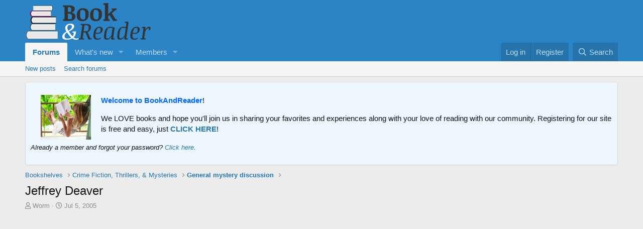

--- FILE ---
content_type: text/html; charset=utf-8
request_url: https://www.bookandreader.com/threads/jeffrey-deaver.6857/page-2
body_size: 115305
content:
<!DOCTYPE html>
<html id="XF" lang="en-US" dir="LTR"
	data-app="public"
	data-template="thread_view"
	data-container-key="node-66"
	data-content-key="thread-6857"
	data-logged-in="false"
	data-cookie-prefix="xf_"
	data-csrf="1769308358,26f753b6e08909f7be7c622efca9ddb5"
	class="has-no-js template-thread_view"
	>
<head>
	
	<!Google AdSense-Begin>
	<script data-ad-client="ca-pub-9473214521653913" async src="https://pagead2.googlesyndication.com/pagead/js/adsbygoogle.js"></script>
	<!Google AdSense-End>
	
	<meta charset="utf-8" />
	<meta http-equiv="X-UA-Compatible" content="IE=Edge" />
	<meta name="viewport" content="width=device-width, initial-scale=1, viewport-fit=cover">

	
	
	

	<title>Jeffrey Deaver | Page 2 | BookandReader.com</title>

	<link rel="manifest" href="/webmanifest.php">
	
		<meta name="theme-color" content="#2a84c5" />
	

	<meta name="apple-mobile-web-app-title" content="BookandReader.com">
	

	
		
		<meta name="description" content="What was the one where the girl was being chased because she witnessed something in the library? SHe was living onher own because her mother died and her..." />
		<meta property="og:description" content="What was the one where the girl was being chased because she witnessed something in the library? SHe was living onher own because her mother died and her father was in jail. Ugh that was a bad one!" />
		<meta property="twitter:description" content="What was the one where the girl was being chased because she witnessed something in the library? SHe was living onher own because her mother died and her father was in jail. Ugh that was a bad one!" />
	
	
		<meta property="og:url" content="http://www.bookandreader.com/threads/jeffrey-deaver.6857/" />
	
		<link rel="canonical" href="http://www.bookandreader.com/threads/jeffrey-deaver.6857/page-2" />
	
		<link rel="prev" href="/threads/jeffrey-deaver.6857/" />
	

	
		
	
	
	<meta property="og:site_name" content="BookandReader.com" />


	
	
		
	
	
	<meta property="og:type" content="website" />


	
	
		
	
	
	
		<meta property="og:title" content="Jeffrey Deaver" />
		<meta property="twitter:title" content="Jeffrey Deaver" />
	


	
	
	
	

	
	

	


	<link rel="preload" href="/styles/fonts/fa/fa-regular-400.woff2?_v=5.15.3" as="font" type="font/woff2" crossorigin="anonymous" />


	<link rel="preload" href="/styles/fonts/fa/fa-solid-900.woff2?_v=5.15.3" as="font" type="font/woff2" crossorigin="anonymous" />


<link rel="preload" href="/styles/fonts/fa/fa-brands-400.woff2?_v=5.15.3" as="font" type="font/woff2" crossorigin="anonymous" />

	<link rel="stylesheet" href="/css.php?css=public%3Anormalize.css%2Cpublic%3Afa.css%2Cpublic%3Acore.less%2Cpublic%3Aapp.less&amp;s=5&amp;l=1&amp;d=1686594832&amp;k=539b7436e2f75ca8020cf06bc287fd7a73a655a1" />

	<link rel="stylesheet" href="/css.php?css=public%3Abb_code.less%2Cpublic%3Amessage.less%2Cpublic%3Anotices.less%2Cpublic%3Ashare_controls.less%2Cpublic%3Aextra.less&amp;s=5&amp;l=1&amp;d=1686594832&amp;k=099d8d2f3d0dc30078f6e467ffba06dde51fc07c" />

	
		<script src="/js/xf/preamble.min.js?_v=1acd2cb6"></script>
	


	
	
	<script async src="https://www.googletagmanager.com/gtag/js?id=UA-210370-19"></script>
	<script>
		window.dataLayer = window.dataLayer || [];
		function gtag(){dataLayer.push(arguments);}
		gtag('js', new Date());
		gtag('config', 'UA-210370-19', {
			// 
			
			
		});
	</script>

</head>
<body data-template="thread_view">

<div class="p-pageWrapper" id="top">





<header class="p-header" id="header">
	<div class="p-header-inner">
		<div class="p-header-content">

			<div class="p-header-logo p-header-logo--image">
				<a href="/">
					<img src="/styles/bar-logo.png" srcset="" alt="BookandReader.com"
						width="" height="" />
				</a>
			</div>

			
		</div>
	</div>
</header>





	<div class="p-navSticky p-navSticky--primary" data-xf-init="sticky-header">
		
	<nav class="p-nav">
		<div class="p-nav-inner">
			<button type="button" class="button--plain p-nav-menuTrigger button" data-xf-click="off-canvas" data-menu=".js-headerOffCanvasMenu" tabindex="0" aria-label="Menu"><span class="button-text">
				<i aria-hidden="true"></i>
			</span></button>

			<div class="p-nav-smallLogo">
				<a href="/">
					<img src="/styles/bar-logo.png" srcset="" alt="BookandReader.com"
						width="" height="" />
				</a>
			</div>

			<div class="p-nav-scroller hScroller" data-xf-init="h-scroller" data-auto-scroll=".p-navEl.is-selected">
				<div class="hScroller-scroll">
					<ul class="p-nav-list js-offCanvasNavSource">
					
						<li>
							
	<div class="p-navEl is-selected" data-has-children="true">
		

			
	
	<a href="/"
		class="p-navEl-link p-navEl-link--splitMenu "
		
		
		data-nav-id="forums">Forums</a>


			<a data-xf-key="1"
				data-xf-click="menu"
				data-menu-pos-ref="< .p-navEl"
				class="p-navEl-splitTrigger"
				role="button"
				tabindex="0"
				aria-label="Toggle expanded"
				aria-expanded="false"
				aria-haspopup="true"></a>

		
		
			<div class="menu menu--structural" data-menu="menu" aria-hidden="true">
				<div class="menu-content">
					
						
	
	
	<a href="/whats-new/posts/"
		class="menu-linkRow u-indentDepth0 js-offCanvasCopy "
		
		
		data-nav-id="newPosts">New posts</a>

	

					
						
	
	
	<a href="/search/?type=post"
		class="menu-linkRow u-indentDepth0 js-offCanvasCopy "
		
		
		data-nav-id="searchForums">Search forums</a>

	

					
				</div>
			</div>
		
	</div>

						</li>
					
						<li>
							
	<div class="p-navEl " data-has-children="true">
		

			
	
	<a href="/whats-new/"
		class="p-navEl-link p-navEl-link--splitMenu "
		
		
		data-nav-id="whatsNew">What's new</a>


			<a data-xf-key="2"
				data-xf-click="menu"
				data-menu-pos-ref="< .p-navEl"
				class="p-navEl-splitTrigger"
				role="button"
				tabindex="0"
				aria-label="Toggle expanded"
				aria-expanded="false"
				aria-haspopup="true"></a>

		
		
			<div class="menu menu--structural" data-menu="menu" aria-hidden="true">
				<div class="menu-content">
					
						
	
	
	<a href="/whats-new/posts/"
		class="menu-linkRow u-indentDepth0 js-offCanvasCopy "
		 rel="nofollow"
		
		data-nav-id="whatsNewPosts">New posts</a>

	

					
						
	
	
	<a href="/whats-new/profile-posts/"
		class="menu-linkRow u-indentDepth0 js-offCanvasCopy "
		 rel="nofollow"
		
		data-nav-id="whatsNewProfilePosts">New profile posts</a>

	

					
						
	
	
	<a href="/whats-new/latest-activity"
		class="menu-linkRow u-indentDepth0 js-offCanvasCopy "
		 rel="nofollow"
		
		data-nav-id="latestActivity">Latest activity</a>

	

					
				</div>
			</div>
		
	</div>

						</li>
					
						<li>
							
	<div class="p-navEl " data-has-children="true">
		

			
	
	<a href="/members/"
		class="p-navEl-link p-navEl-link--splitMenu "
		
		
		data-nav-id="members">Members</a>


			<a data-xf-key="3"
				data-xf-click="menu"
				data-menu-pos-ref="< .p-navEl"
				class="p-navEl-splitTrigger"
				role="button"
				tabindex="0"
				aria-label="Toggle expanded"
				aria-expanded="false"
				aria-haspopup="true"></a>

		
		
			<div class="menu menu--structural" data-menu="menu" aria-hidden="true">
				<div class="menu-content">
					
						
	
	
	<a href="/online/"
		class="menu-linkRow u-indentDepth0 js-offCanvasCopy "
		
		
		data-nav-id="currentVisitors">Current visitors</a>

	

					
						
	
	
	<a href="/whats-new/profile-posts/"
		class="menu-linkRow u-indentDepth0 js-offCanvasCopy "
		 rel="nofollow"
		
		data-nav-id="newProfilePosts">New profile posts</a>

	

					
						
	
	
	<a href="/search/?type=profile_post"
		class="menu-linkRow u-indentDepth0 js-offCanvasCopy "
		
		
		data-nav-id="searchProfilePosts">Search profile posts</a>

	

					
				</div>
			</div>
		
	</div>

						</li>
					
					</ul>
				</div>
			</div>

			<div class="p-nav-opposite">
				<div class="p-navgroup p-account p-navgroup--guest">
					
						<a href="/login/" class="p-navgroup-link p-navgroup-link--textual p-navgroup-link--logIn"
							data-xf-click="overlay" data-follow-redirects="on">
							<span class="p-navgroup-linkText">Log in</span>
						</a>
						
							<a href="/register/" class="p-navgroup-link p-navgroup-link--textual p-navgroup-link--register"
								data-xf-click="overlay" data-follow-redirects="on">
								<span class="p-navgroup-linkText">Register</span>
							</a>
						
					
				</div>

				<div class="p-navgroup p-discovery">
					<a href="/whats-new/"
						class="p-navgroup-link p-navgroup-link--iconic p-navgroup-link--whatsnew"
						aria-label="New Posts"
						title="New Posts">
						<i aria-hidden="true"></i>
						<span class="p-navgroup-linkText">New Posts</span>
					</a>

					
						<a href="/search/"
							class="p-navgroup-link p-navgroup-link--iconic p-navgroup-link--search"
							data-xf-click="menu"
							data-xf-key="/"
							aria-label="Search"
							aria-expanded="false"
							aria-haspopup="true"
							title="Search">
							<i aria-hidden="true"></i>
							<span class="p-navgroup-linkText">Search</span>
						</a>
						<div class="menu menu--structural menu--wide" data-menu="menu" aria-hidden="true">
							<form action="/search/search" method="post"
								class="menu-content"
								data-xf-init="quick-search">

								<h3 class="menu-header">Search</h3>
								
								<div class="menu-row">
									
										<div class="inputGroup inputGroup--joined">
											<input type="text" class="input" name="keywords" placeholder="Search…" aria-label="Search" data-menu-autofocus="true" />
											
			<select name="constraints" class="js-quickSearch-constraint input" aria-label="Search within">
				<option value="">Everywhere</option>
<option value="{&quot;search_type&quot;:&quot;post&quot;}">Threads</option>
<option value="{&quot;search_type&quot;:&quot;post&quot;,&quot;c&quot;:{&quot;nodes&quot;:[66],&quot;child_nodes&quot;:1}}">This forum</option>
<option value="{&quot;search_type&quot;:&quot;post&quot;,&quot;c&quot;:{&quot;thread&quot;:6857}}">This thread</option>

			</select>
		
										</div>
									
								</div>

								
								<div class="menu-row">
									<label class="iconic"><input type="checkbox"  name="c[title_only]" value="1" /><i aria-hidden="true"></i><span class="iconic-label">Search titles only

												
													<span tabindex="0" role="button"
														data-xf-init="tooltip" data-trigger="hover focus click" title="Tags will also be searched in content where tags are supported">

														<i class="fa--xf far fa-question-circle u-muted u-smaller" aria-hidden="true"></i>
													</span></span></label>

								</div>
								
								<div class="menu-row">
									<div class="inputGroup">
										<span class="inputGroup-text" id="ctrl_search_menu_by_member">By:</span>
										<input type="text" class="input" name="c[users]" data-xf-init="auto-complete" placeholder="Member" aria-labelledby="ctrl_search_menu_by_member" />
									</div>
								</div>
								<div class="menu-footer">
									<span class="menu-footer-controls">
										<button type="submit" class="button--primary button button--icon button--icon--search"><span class="button-text">Search</span></button>
										<a href="/search/" class="button"><span class="button-text">Advanced search…</span></a>
									</span>
								</div>

								<input type="hidden" name="_xfToken" value="1769308358,26f753b6e08909f7be7c622efca9ddb5" />
							</form>
						</div>
					
				</div>
			</div>
		</div>
	</nav>

	</div>
	
	
		<div class="p-sectionLinks">
			<div class="p-sectionLinks-inner hScroller" data-xf-init="h-scroller">
				<div class="hScroller-scroll">
					<ul class="p-sectionLinks-list">
					
						<li>
							
	<div class="p-navEl " >
		

			
	
	<a href="/whats-new/posts/"
		class="p-navEl-link "
		
		data-xf-key="alt+1"
		data-nav-id="newPosts">New posts</a>


			

		
		
	</div>

						</li>
					
						<li>
							
	<div class="p-navEl " >
		

			
	
	<a href="/search/?type=post"
		class="p-navEl-link "
		
		data-xf-key="alt+2"
		data-nav-id="searchForums">Search forums</a>


			

		
		
	</div>

						</li>
					
					</ul>
				</div>
			</div>
		</div>
	



<div class="offCanvasMenu offCanvasMenu--nav js-headerOffCanvasMenu" data-menu="menu" aria-hidden="true" data-ocm-builder="navigation">
	<div class="offCanvasMenu-backdrop" data-menu-close="true"></div>
	<div class="offCanvasMenu-content">
		<div class="offCanvasMenu-header">
			Menu
			<a class="offCanvasMenu-closer" data-menu-close="true" role="button" tabindex="0" aria-label="Close"></a>
		</div>
		
			<div class="p-offCanvasRegisterLink">
				<div class="offCanvasMenu-linkHolder">
					<a href="/login/" class="offCanvasMenu-link" data-xf-click="overlay" data-menu-close="true">
						Log in
					</a>
				</div>
				<hr class="offCanvasMenu-separator" />
				
					<div class="offCanvasMenu-linkHolder">
						<a href="/register/" class="offCanvasMenu-link" data-xf-click="overlay" data-menu-close="true">
							Register
						</a>
					</div>
					<hr class="offCanvasMenu-separator" />
				
			</div>
		
		<div class="js-offCanvasNavTarget"></div>
		<div class="offCanvasMenu-installBanner js-installPromptContainer" style="display: none;" data-xf-init="install-prompt">
			<div class="offCanvasMenu-installBanner-header">Install the app</div>
			<button type="button" class="js-installPromptButton button"><span class="button-text">Install</span></button>
			<template class="js-installTemplateIOS">
				<div class="overlay-title">How to install the app on iOS</div>
				<div class="block-body">
					<div class="block-row">
						<p>
							Follow along with the video below to see how to install our site as a web app on your home screen.
						</p>
						<p style="text-align: center">
							<img src="/styles/default/xenforo/add_to_home.gif" width="222" height="480" />
						</p>
						<p>
							<small><strong>Note:</strong> This feature currently requires accessing the site using the built-in Safari browser.</small>
						</p>
					</div>
				</div>
			</template>
		</div>
	</div>
</div>

<div class="p-body">
	<div class="p-body-inner">
		<!--XF:EXTRA_OUTPUT-->

		
			
	
		
		
		

		<ul class="notices notices--block  js-notices"
			data-xf-init="notices"
			data-type="block"
			data-scroll-interval="6">

			
				
	<li class="notice js-notice notice--primary"
		data-notice-id="1"
		data-delay-duration="0"
		data-display-duration="0"
		data-auto-dismiss=""
		data-visibility="">

		
		<div class="notice-content">
			
			<p><a href="http://www.bookandreader.com/login/"><img src="http://nifty-stuff.net/upload/image_files/bar-girl-book-reading-sm.jpg" width="100" hspace="20" border="0" align="left"></a><strong><font color="#0066FF">Welcome 
  to BookAndReader</font></strong>! </p>
<p>We LOVE books and hope you'll join us in sharing your favorites and experiences 
  along with your love of reading with our community. Registering for our site 
  is free and easy, just <strong><a href="http://www.bookandreader.com/login/">CLICK 
  HERE</a></strong>!</p>
<p><em><font size="-1">Already a member and forgot your password? <a href="http://www.bookandreader.com/lost-password/">Click 
  here</a>.</font></em></p>
		</div>
	</li>

			
		</ul>
	

		

		

		
		
	
		<ul class="p-breadcrumbs "
			itemscope itemtype="https://schema.org/BreadcrumbList">
		
			

			
			

			

			
			
				
				
	<li itemprop="itemListElement" itemscope itemtype="https://schema.org/ListItem">
		<a href="/#bookshelves.20" itemprop="item">
			<span itemprop="name">Bookshelves</span>
		</a>
		<meta itemprop="position" content="1" />
	</li>

			
				
				
	<li itemprop="itemListElement" itemscope itemtype="https://schema.org/ListItem">
		<a href="/boards/crime-fiction-thrillers-mysteries.36/" itemprop="item">
			<span itemprop="name">Crime Fiction, Thrillers, &amp; Mysteries</span>
		</a>
		<meta itemprop="position" content="2" />
	</li>

			
				
				
	<li itemprop="itemListElement" itemscope itemtype="https://schema.org/ListItem">
		<a href="/boards/general-mystery-discussion.66/" itemprop="item">
			<span itemprop="name">General mystery discussion</span>
		</a>
		<meta itemprop="position" content="3" />
	</li>

			

		
		</ul>
	

		

		
	<noscript class="js-jsWarning"><div class="blockMessage blockMessage--important blockMessage--iconic u-noJsOnly">JavaScript is disabled. For a better experience, please enable JavaScript in your browser before proceeding.</div></noscript>

		
	<div class="blockMessage blockMessage--important blockMessage--iconic js-browserWarning" style="display: none">You are using an out of date browser. It  may not display this or other websites correctly.<br />You should upgrade or use an <a href="https://www.google.com/chrome/" target="_blank" rel="noopener">alternative browser</a>.</div>


		
			<div class="p-body-header">
			
				
					<div class="p-title ">
					
						
							<h1 class="p-title-value">Jeffrey Deaver</h1>
						
						
					
					</div>
				

				
					<div class="p-description">
	<ul class="listInline listInline--bullet">
		<li>
			<i class="fa--xf far fa-user" aria-hidden="true" title="Thread starter"></i>
			<span class="u-srOnly">Thread starter</span>

			<a href="/members/worm.3548/" class="username  u-concealed" dir="auto" data-user-id="3548" data-xf-init="member-tooltip">Worm</a>
		</li>
		<li>
			<i class="fa--xf far fa-clock" aria-hidden="true" title="Start date"></i>
			<span class="u-srOnly">Start date</span>

			<a href="/threads/jeffrey-deaver.6857/" class="u-concealed"><time  class="u-dt" dir="auto" datetime="2005-07-05T20:48:17-0500" data-time="1120614497" data-date-string="Jul 5, 2005" data-time-string="8:48 PM" title="Jul 5, 2005 at 8:48 PM">Jul 5, 2005</time></a>
		</li>
		
	</ul>
</div>
				
			
			</div>
		

		<div class="p-body-main  ">
			
			<div class="p-body-contentCol"></div>
			

			

			<div class="p-body-content">
				
				<div class="p-body-pageContent">










	
	
	
		
	
	
	


	
	
	
		
	
	
	


	
	
		
	
	
	


	
	












	

	
		
	



















<div class="block block--messages" data-xf-init="" data-type="post" data-href="/inline-mod/" data-search-target="*">

	<span class="u-anchorTarget" id="posts"></span>

	
		
	

	

	<div class="block-outer"><div class="block-outer-main"><nav class="pageNavWrapper pageNavWrapper--mixed ">



<div class="pageNav  ">
	
		<a href="/threads/jeffrey-deaver.6857/" class="pageNav-jump pageNav-jump--prev">Prev</a>
	

	<ul class="pageNav-main">
		

	
		<li class="pageNav-page "><a href="/threads/jeffrey-deaver.6857/">1</a></li>
	


		

		

		

		

	
		<li class="pageNav-page pageNav-page--current "><a href="/threads/jeffrey-deaver.6857/page-2">2</a></li>
	

	</ul>

	
</div>

<div class="pageNavSimple">
	
		<a href="/threads/jeffrey-deaver.6857/"
			class="pageNavSimple-el pageNavSimple-el--first"
			data-xf-init="tooltip" title="First">
			<i aria-hidden="true"></i> <span class="u-srOnly">First</span>
		</a>
		<a href="/threads/jeffrey-deaver.6857/" class="pageNavSimple-el pageNavSimple-el--prev">
			<i aria-hidden="true"></i> Prev
		</a>
	

	<a class="pageNavSimple-el pageNavSimple-el--current"
		data-xf-init="tooltip" title="Go to page"
		data-xf-click="menu" role="button" tabindex="0" aria-expanded="false" aria-haspopup="true">
		2 of 2
	</a>
	

	<div class="menu menu--pageJump" data-menu="menu" aria-hidden="true">
		<div class="menu-content">
			<h4 class="menu-header">Go to page</h4>
			<div class="menu-row" data-xf-init="page-jump" data-page-url="/threads/jeffrey-deaver.6857/page-%page%">
				<div class="inputGroup inputGroup--numbers">
					<div class="inputGroup inputGroup--numbers inputNumber" data-xf-init="number-box"><input type="number" pattern="\d*" class="input input--number js-numberBoxTextInput input input--numberNarrow js-pageJumpPage" value="2"  min="1" max="2" step="1" required="required" data-menu-autofocus="true" /></div>
					<span class="inputGroup-text"><button type="button" class="js-pageJumpGo button"><span class="button-text">Go</span></button></span>
				</div>
			</div>
		</div>
	</div>


	
</div>

</nav>



</div></div>

	

	
		
	<div class="block-outer js-threadStatusField"></div>

	

	<div class="block-container lbContainer"
		data-xf-init="lightbox select-to-quote"
		data-message-selector=".js-post"
		data-lb-id="thread-6857"
		data-lb-universal="0">

		<div class="block-body js-replyNewMessageContainer">
			
				

					

					
						

	
	

	

	
	<article class="message message--post js-post js-inlineModContainer  "
		data-author="Jeanne-Marie"
		data-content="post-213830"
		id="js-post-213830"
		itemscope itemtype="https://schema.org/Comment" itemid="http://www.bookandreader.com/posts/213830/">

		
			<meta itemprop="mainEntity" itemscope itemtype="https://schema.org/DiscussionForumPosting" itemid="http://www.bookandreader.com/threads/jeffrey-deaver.6857/" />
		

		<span class="u-anchorTarget" id="post-213830"></span>

		
			<div class="message-inner">
				
					<div class="message-cell message-cell--user">
						

	<section class="message-user"
		itemprop="author" itemscope itemtype="https://schema.org/Person" itemid="http://www.bookandreader.com/members/jeanne-marie.7246/">

		
			<meta itemprop="url" content="http://www.bookandreader.com/members/jeanne-marie.7246/" />
		

		<div class="message-avatar ">
			<div class="message-avatar-wrapper">
				<a href="/members/jeanne-marie.7246/" class="avatar avatar--m" data-user-id="7246" data-xf-init="member-tooltip">
			<img src="/data/avatars/m/7/7246.jpg?1362976508"  alt="Jeanne-Marie" class="avatar-u7246-m" width="96" height="96" loading="lazy" itemprop="image" /> 
		</a>
				
			</div>
		</div>
		<div class="message-userDetails">
			<h4 class="message-name"><a href="/members/jeanne-marie.7246/" class="username " dir="auto" data-user-id="7246" data-xf-init="member-tooltip"><span itemprop="name">Jeanne-Marie</span></a></h4>
			<h5 class="userTitle message-userTitle" dir="auto" itemprop="jobTitle">kickbox</h5>
			
		</div>
		
			
			
		
		<span class="message-userArrow"></span>
	</section>

					</div>
				

				
					<div class="message-cell message-cell--main">
					
						<div class="message-main js-quickEditTarget">

							
								

	<header class="message-attribution message-attribution--split">
		<ul class="message-attribution-main listInline ">
			
			
			<li class="u-concealed">
				<a href="/threads/jeffrey-deaver.6857/post-213830" rel="nofollow">
					<time  class="u-dt" dir="auto" datetime="2006-10-28T08:30:43-0500" data-time="1162042243" data-date-string="Oct 28, 2006" data-time-string="8:30 AM" title="Oct 28, 2006 at 8:30 AM" itemprop="datePublished">Oct 28, 2006</time>
				</a>
			</li>
			
		</ul>

		<ul class="message-attribution-opposite message-attribution-opposite--list ">
			
			<li>
				<a href="/threads/jeffrey-deaver.6857/post-213830"
					class="message-attribution-gadget"
					data-xf-init="share-tooltip"
					data-href="/posts/213830/share"
					aria-label="Share"
					rel="nofollow">
					<i class="fa--xf far fa-share-alt" aria-hidden="true"></i>
				</a>
			</li>
			
			
				<li>
					<a href="/threads/jeffrey-deaver.6857/post-213830" rel="nofollow">
						#21
					</a>
				</li>
			
		</ul>
	</header>

							

							<div class="message-content js-messageContent">
							

								
									
	
	
	

								

								
									
	

	<div class="message-userContent lbContainer js-lbContainer "
		data-lb-id="post-213830"
		data-lb-caption-desc="Jeanne-Marie &middot; Oct 28, 2006 at 8:30 AM">

		

		<article class="message-body js-selectToQuote">
			
				
			

			<div itemprop="text">
				
					<div class="bbWrapper">What was the one where the girl was being chased because she witnessed something in the library? SHe was living onher own because her mother died and her father was in jail. Ugh that was a bad one!</div>
				
			</div>

			<div class="js-selectToQuoteEnd">&nbsp;</div>
			
				
			
		</article>

		

		
	</div>

								

								
									
	

								

								
									
	

								

							
							</div>

							
								
	<footer class="message-footer">
		

		<div class="reactionsBar js-reactionsList ">
			
		</div>

		<div class="js-historyTarget message-historyTarget toggleTarget" data-href="trigger-href"></div>
	</footer>

							
						</div>

					
					</div>
				
			</div>
		
	</article>

	
	

					

					

				

					

					
						

	
	

	

	
	<article class="message message--post js-post js-inlineModContainer  "
		data-author="Gracie61"
		data-content="post-216565"
		id="js-post-216565"
		itemscope itemtype="https://schema.org/Comment" itemid="http://www.bookandreader.com/posts/216565/">

		
			<meta itemprop="mainEntity" itemscope itemtype="https://schema.org/DiscussionForumPosting" itemid="http://www.bookandreader.com/threads/jeffrey-deaver.6857/" />
		

		<span class="u-anchorTarget" id="post-216565"></span>

		
			<div class="message-inner">
				
					<div class="message-cell message-cell--user">
						

	<section class="message-user"
		itemprop="author" itemscope itemtype="https://schema.org/Person" itemid="http://www.bookandreader.com/members/gracie61.7408/">

		
			<meta itemprop="url" content="http://www.bookandreader.com/members/gracie61.7408/" />
		

		<div class="message-avatar ">
			<div class="message-avatar-wrapper">
				<a href="/members/gracie61.7408/" class="avatar avatar--m" data-user-id="7408" data-xf-init="member-tooltip">
			<img src="/data/avatars/m/7/7408.jpg?1362976508"  alt="Gracie61" class="avatar-u7408-m" width="96" height="96" loading="lazy" itemprop="image" /> 
		</a>
				
			</div>
		</div>
		<div class="message-userDetails">
			<h4 class="message-name"><a href="/members/gracie61.7408/" class="username " dir="auto" data-user-id="7408" data-xf-init="member-tooltip"><span itemprop="name">Gracie61</span></a></h4>
			<h5 class="userTitle message-userTitle" dir="auto" itemprop="jobTitle">New Member</h5>
			
		</div>
		
			
			
		
		<span class="message-userArrow"></span>
	</section>

					</div>
				

				
					<div class="message-cell message-cell--main">
					
						<div class="message-main js-quickEditTarget">

							
								

	<header class="message-attribution message-attribution--split">
		<ul class="message-attribution-main listInline ">
			
			
			<li class="u-concealed">
				<a href="/threads/jeffrey-deaver.6857/post-216565" rel="nofollow">
					<time  class="u-dt" dir="auto" datetime="2006-12-05T11:17:16-0600" data-time="1165339036" data-date-string="Dec 5, 2006" data-time-string="11:17 AM" title="Dec 5, 2006 at 11:17 AM" itemprop="datePublished">Dec 5, 2006</time>
				</a>
			</li>
			
		</ul>

		<ul class="message-attribution-opposite message-attribution-opposite--list ">
			
			<li>
				<a href="/threads/jeffrey-deaver.6857/post-216565"
					class="message-attribution-gadget"
					data-xf-init="share-tooltip"
					data-href="/posts/216565/share"
					aria-label="Share"
					rel="nofollow">
					<i class="fa--xf far fa-share-alt" aria-hidden="true"></i>
				</a>
			</li>
			
			
				<li>
					<a href="/threads/jeffrey-deaver.6857/post-216565" rel="nofollow">
						#22
					</a>
				</li>
			
		</ul>
	</header>

							

							<div class="message-content js-messageContent">
							

								
									
	
	
	

								

								
									
	

	<div class="message-userContent lbContainer js-lbContainer "
		data-lb-id="post-216565"
		data-lb-caption-desc="Gracie61 &middot; Dec 5, 2006 at 11:17 AM">

		

		<article class="message-body js-selectToQuote">
			
				
			

			<div itemprop="text">
				
					<div class="bbWrapper">Sorry guys, but I like his books, I know they aren&#039;t what you can call classics, but for my daily bus rides to and from work, they are really good <img src="[data-uri]" class="smilie smilie--sprite smilie--sprite7" alt=":p" title="Stick Out Tongue    :p" loading="lazy" data-shortname=":p" /></div>
				
			</div>

			<div class="js-selectToQuoteEnd">&nbsp;</div>
			
				
			
		</article>

		

		
	</div>

								

								
									
	

								

								
									
	

								

							
							</div>

							
								
	<footer class="message-footer">
		

		<div class="reactionsBar js-reactionsList ">
			
		</div>

		<div class="js-historyTarget message-historyTarget toggleTarget" data-href="trigger-href"></div>
	</footer>

							
						</div>

					
					</div>
				
			</div>
		
	</article>

	
	

					

					

				

					

					
						

	
	

	

	
	<article class="message message--post js-post js-inlineModContainer  "
		data-author="mehastings"
		data-content="post-216669"
		id="js-post-216669"
		itemscope itemtype="https://schema.org/Comment" itemid="http://www.bookandreader.com/posts/216669/">

		
			<meta itemprop="mainEntity" itemscope itemtype="https://schema.org/DiscussionForumPosting" itemid="http://www.bookandreader.com/threads/jeffrey-deaver.6857/" />
		

		<span class="u-anchorTarget" id="post-216669"></span>

		
			<div class="message-inner">
				
					<div class="message-cell message-cell--user">
						

	<section class="message-user"
		itemprop="author" itemscope itemtype="https://schema.org/Person" itemid="http://www.bookandreader.com/members/mehastings.3887/">

		
			<meta itemprop="url" content="http://www.bookandreader.com/members/mehastings.3887/" />
		

		<div class="message-avatar ">
			<div class="message-avatar-wrapper">
				<a href="/members/mehastings.3887/" class="avatar avatar--m" data-user-id="3887" data-xf-init="member-tooltip">
			<img src="/data/avatars/m/3/3887.jpg?1362976475"  alt="mehastings" class="avatar-u3887-m" width="96" height="96" loading="lazy" itemprop="image" /> 
		</a>
				
			</div>
		</div>
		<div class="message-userDetails">
			<h4 class="message-name"><a href="/members/mehastings.3887/" class="username " dir="auto" data-user-id="3887" data-xf-init="member-tooltip"><span itemprop="name">mehastings</span></a></h4>
			<h5 class="userTitle message-userTitle" dir="auto" itemprop="jobTitle">Active Member</h5>
			
		</div>
		
			
			
		
		<span class="message-userArrow"></span>
	</section>

					</div>
				

				
					<div class="message-cell message-cell--main">
					
						<div class="message-main js-quickEditTarget">

							
								

	<header class="message-attribution message-attribution--split">
		<ul class="message-attribution-main listInline ">
			
			
			<li class="u-concealed">
				<a href="/threads/jeffrey-deaver.6857/post-216669" rel="nofollow">
					<time  class="u-dt" dir="auto" datetime="2006-12-05T20:57:03-0600" data-time="1165373823" data-date-string="Dec 5, 2006" data-time-string="8:57 PM" title="Dec 5, 2006 at 8:57 PM" itemprop="datePublished">Dec 5, 2006</time>
				</a>
			</li>
			
		</ul>

		<ul class="message-attribution-opposite message-attribution-opposite--list ">
			
			<li>
				<a href="/threads/jeffrey-deaver.6857/post-216669"
					class="message-attribution-gadget"
					data-xf-init="share-tooltip"
					data-href="/posts/216669/share"
					aria-label="Share"
					rel="nofollow">
					<i class="fa--xf far fa-share-alt" aria-hidden="true"></i>
				</a>
			</li>
			
			
				<li>
					<a href="/threads/jeffrey-deaver.6857/post-216669" rel="nofollow">
						#23
					</a>
				</li>
			
		</ul>
	</header>

							

							<div class="message-content js-messageContent">
							

								
									
	
	
	

								

								
									
	

	<div class="message-userContent lbContainer js-lbContainer "
		data-lb-id="post-216669"
		data-lb-caption-desc="mehastings &middot; Dec 5, 2006 at 8:57 PM">

		

		<article class="message-body js-selectToQuote">
			
				
			

			<div itemprop="text">
				
					<div class="bbWrapper">I&#039;m halfway through <i>Death of a Blue Movie Star</i> right now, and I&#039;m finding it a bit slow.  I suppose the story just isn&#039;t catching me.  I did enjoy <i>Manhattan Is My Beat</i> (which preceded it), but I&#039;m just not feeling this one.</div>
				
			</div>

			<div class="js-selectToQuoteEnd">&nbsp;</div>
			
				
			
		</article>

		

		
	</div>

								

								
									
	

								

								
									
	

								

							
							</div>

							
								
	<footer class="message-footer">
		

		<div class="reactionsBar js-reactionsList ">
			
		</div>

		<div class="js-historyTarget message-historyTarget toggleTarget" data-href="trigger-href"></div>
	</footer>

							
						</div>

					
					</div>
				
			</div>
		
	</article>

	
	

					

					

				

					

					
						

	
	

	

	
	<article class="message message--post js-post js-inlineModContainer  "
		data-author="Tallulah"
		data-content="post-220146"
		id="js-post-220146"
		itemscope itemtype="https://schema.org/Comment" itemid="http://www.bookandreader.com/posts/220146/">

		
			<meta itemprop="mainEntity" itemscope itemtype="https://schema.org/DiscussionForumPosting" itemid="http://www.bookandreader.com/threads/jeffrey-deaver.6857/" />
		

		<span class="u-anchorTarget" id="post-220146"></span>

		
			<div class="message-inner">
				
					<div class="message-cell message-cell--user">
						

	<section class="message-user"
		itemprop="author" itemscope itemtype="https://schema.org/Person" itemid="http://www.bookandreader.com/members/tallulah.7633/">

		
			<meta itemprop="url" content="http://www.bookandreader.com/members/tallulah.7633/" />
		

		<div class="message-avatar ">
			<div class="message-avatar-wrapper">
				<a href="/members/tallulah.7633/" class="avatar avatar--m" data-user-id="7633" data-xf-init="member-tooltip">
			<img src="/data/avatars/m/7/7633.jpg?1362976509"  alt="Tallulah" class="avatar-u7633-m" width="96" height="96" loading="lazy" itemprop="image" /> 
		</a>
				
			</div>
		</div>
		<div class="message-userDetails">
			<h4 class="message-name"><a href="/members/tallulah.7633/" class="username " dir="auto" data-user-id="7633" data-xf-init="member-tooltip"><span itemprop="name">Tallulah</span></a></h4>
			<h5 class="userTitle message-userTitle" dir="auto" itemprop="jobTitle">New Member</h5>
			
		</div>
		
			
			
		
		<span class="message-userArrow"></span>
	</section>

					</div>
				

				
					<div class="message-cell message-cell--main">
					
						<div class="message-main js-quickEditTarget">

							
								

	<header class="message-attribution message-attribution--split">
		<ul class="message-attribution-main listInline ">
			
			
			<li class="u-concealed">
				<a href="/threads/jeffrey-deaver.6857/post-220146" rel="nofollow">
					<time  class="u-dt" dir="auto" datetime="2007-01-10T09:44:33-0600" data-time="1168443873" data-date-string="Jan 10, 2007" data-time-string="9:44 AM" title="Jan 10, 2007 at 9:44 AM" itemprop="datePublished">Jan 10, 2007</time>
				</a>
			</li>
			
		</ul>

		<ul class="message-attribution-opposite message-attribution-opposite--list ">
			
			<li>
				<a href="/threads/jeffrey-deaver.6857/post-220146"
					class="message-attribution-gadget"
					data-xf-init="share-tooltip"
					data-href="/posts/220146/share"
					aria-label="Share"
					rel="nofollow">
					<i class="fa--xf far fa-share-alt" aria-hidden="true"></i>
				</a>
			</li>
			
			
				<li>
					<a href="/threads/jeffrey-deaver.6857/post-220146" rel="nofollow">
						#24
					</a>
				</li>
			
		</ul>
	</header>

							

							<div class="message-content js-messageContent">
							

								
									
	
	
	

								

								
									
	

	<div class="message-userContent lbContainer js-lbContainer "
		data-lb-id="post-220146"
		data-lb-caption-desc="Tallulah &middot; Jan 10, 2007 at 9:44 AM">

		

		<article class="message-body js-selectToQuote">
			
				
			

			<div itemprop="text">
				
					<div class="bbWrapper">Easily the leader in this sub genre. His books have got so many twists and turns they leave you feeling a bit upside down, and you have to keep reading because you simply must know what happens. You can be absolutely convinced you know &#039;whodunnit&#039; then you turn the page and suddenly you no longer have an idea. Most people have seen the film The Bone Collector, the book, as is usually the case, is far superior, and this isn&#039;t even the best title in the Lincoln Rhyme Series.</div>
				
			</div>

			<div class="js-selectToQuoteEnd">&nbsp;</div>
			
				
			
		</article>

		

		
	</div>

								

								
									
	

								

								
									
	

								

							
							</div>

							
								
	<footer class="message-footer">
		

		<div class="reactionsBar js-reactionsList ">
			
		</div>

		<div class="js-historyTarget message-historyTarget toggleTarget" data-href="trigger-href"></div>
	</footer>

							
						</div>

					
					</div>
				
			</div>
		
	</article>

	
	

					

					

				

					

					
						

	
	

	

	
	<article class="message message--post js-post js-inlineModContainer  "
		data-author="mehastings"
		data-content="post-220290"
		id="js-post-220290"
		itemscope itemtype="https://schema.org/Comment" itemid="http://www.bookandreader.com/posts/220290/">

		
			<meta itemprop="mainEntity" itemscope itemtype="https://schema.org/DiscussionForumPosting" itemid="http://www.bookandreader.com/threads/jeffrey-deaver.6857/" />
		

		<span class="u-anchorTarget" id="post-220290"></span>

		
			<div class="message-inner">
				
					<div class="message-cell message-cell--user">
						

	<section class="message-user"
		itemprop="author" itemscope itemtype="https://schema.org/Person" itemid="http://www.bookandreader.com/members/mehastings.3887/">

		
			<meta itemprop="url" content="http://www.bookandreader.com/members/mehastings.3887/" />
		

		<div class="message-avatar ">
			<div class="message-avatar-wrapper">
				<a href="/members/mehastings.3887/" class="avatar avatar--m" data-user-id="3887" data-xf-init="member-tooltip">
			<img src="/data/avatars/m/3/3887.jpg?1362976475"  alt="mehastings" class="avatar-u3887-m" width="96" height="96" loading="lazy" itemprop="image" /> 
		</a>
				
			</div>
		</div>
		<div class="message-userDetails">
			<h4 class="message-name"><a href="/members/mehastings.3887/" class="username " dir="auto" data-user-id="3887" data-xf-init="member-tooltip"><span itemprop="name">mehastings</span></a></h4>
			<h5 class="userTitle message-userTitle" dir="auto" itemprop="jobTitle">Active Member</h5>
			
		</div>
		
			
			
		
		<span class="message-userArrow"></span>
	</section>

					</div>
				

				
					<div class="message-cell message-cell--main">
					
						<div class="message-main js-quickEditTarget">

							
								

	<header class="message-attribution message-attribution--split">
		<ul class="message-attribution-main listInline ">
			
			
			<li class="u-concealed">
				<a href="/threads/jeffrey-deaver.6857/post-220290" rel="nofollow">
					<time  class="u-dt" dir="auto" datetime="2007-01-11T11:27:43-0600" data-time="1168536463" data-date-string="Jan 11, 2007" data-time-string="11:27 AM" title="Jan 11, 2007 at 11:27 AM" itemprop="datePublished">Jan 11, 2007</time>
				</a>
			</li>
			
		</ul>

		<ul class="message-attribution-opposite message-attribution-opposite--list ">
			
			<li>
				<a href="/threads/jeffrey-deaver.6857/post-220290"
					class="message-attribution-gadget"
					data-xf-init="share-tooltip"
					data-href="/posts/220290/share"
					aria-label="Share"
					rel="nofollow">
					<i class="fa--xf far fa-share-alt" aria-hidden="true"></i>
				</a>
			</li>
			
			
				<li>
					<a href="/threads/jeffrey-deaver.6857/post-220290" rel="nofollow">
						#25
					</a>
				</li>
			
		</ul>
	</header>

							

							<div class="message-content js-messageContent">
							

								
									
	
	
	

								

								
									
	

	<div class="message-userContent lbContainer js-lbContainer "
		data-lb-id="post-220290"
		data-lb-caption-desc="mehastings &middot; Jan 11, 2007 at 11:27 AM">

		

		<article class="message-body js-selectToQuote">
			
				
			

			<div itemprop="text">
				
					<div class="bbWrapper">I&#039;ve just merged some threads here.</div>
				
			</div>

			<div class="js-selectToQuoteEnd">&nbsp;</div>
			
				
			
		</article>

		

		
	</div>

								

								
									
	

								

								
									
	

								

							
							</div>

							
								
	<footer class="message-footer">
		

		<div class="reactionsBar js-reactionsList ">
			
		</div>

		<div class="js-historyTarget message-historyTarget toggleTarget" data-href="trigger-href"></div>
	</footer>

							
						</div>

					
					</div>
				
			</div>
		
	</article>

	
	

					

					

				

					

					
						

	
	

	

	
	<article class="message message--post js-post js-inlineModContainer  "
		data-author="Tallulah"
		data-content="post-220306"
		id="js-post-220306"
		itemscope itemtype="https://schema.org/Comment" itemid="http://www.bookandreader.com/posts/220306/">

		
			<meta itemprop="mainEntity" itemscope itemtype="https://schema.org/DiscussionForumPosting" itemid="http://www.bookandreader.com/threads/jeffrey-deaver.6857/" />
		

		<span class="u-anchorTarget" id="post-220306"></span>

		
			<div class="message-inner">
				
					<div class="message-cell message-cell--user">
						

	<section class="message-user"
		itemprop="author" itemscope itemtype="https://schema.org/Person" itemid="http://www.bookandreader.com/members/tallulah.7633/">

		
			<meta itemprop="url" content="http://www.bookandreader.com/members/tallulah.7633/" />
		

		<div class="message-avatar ">
			<div class="message-avatar-wrapper">
				<a href="/members/tallulah.7633/" class="avatar avatar--m" data-user-id="7633" data-xf-init="member-tooltip">
			<img src="/data/avatars/m/7/7633.jpg?1362976509"  alt="Tallulah" class="avatar-u7633-m" width="96" height="96" loading="lazy" itemprop="image" /> 
		</a>
				
			</div>
		</div>
		<div class="message-userDetails">
			<h4 class="message-name"><a href="/members/tallulah.7633/" class="username " dir="auto" data-user-id="7633" data-xf-init="member-tooltip"><span itemprop="name">Tallulah</span></a></h4>
			<h5 class="userTitle message-userTitle" dir="auto" itemprop="jobTitle">New Member</h5>
			
		</div>
		
			
			
		
		<span class="message-userArrow"></span>
	</section>

					</div>
				

				
					<div class="message-cell message-cell--main">
					
						<div class="message-main js-quickEditTarget">

							
								

	<header class="message-attribution message-attribution--split">
		<ul class="message-attribution-main listInline ">
			
			
			<li class="u-concealed">
				<a href="/threads/jeffrey-deaver.6857/post-220306" rel="nofollow">
					<time  class="u-dt" dir="auto" datetime="2007-01-11T15:14:16-0600" data-time="1168550056" data-date-string="Jan 11, 2007" data-time-string="3:14 PM" title="Jan 11, 2007 at 3:14 PM" itemprop="datePublished">Jan 11, 2007</time>
				</a>
			</li>
			
		</ul>

		<ul class="message-attribution-opposite message-attribution-opposite--list ">
			
			<li>
				<a href="/threads/jeffrey-deaver.6857/post-220306"
					class="message-attribution-gadget"
					data-xf-init="share-tooltip"
					data-href="/posts/220306/share"
					aria-label="Share"
					rel="nofollow">
					<i class="fa--xf far fa-share-alt" aria-hidden="true"></i>
				</a>
			</li>
			
			
				<li>
					<a href="/threads/jeffrey-deaver.6857/post-220306" rel="nofollow">
						#26
					</a>
				</li>
			
		</ul>
	</header>

							

							<div class="message-content js-messageContent">
							

								
									
	
	
	

								

								
									
	

	<div class="message-userContent lbContainer js-lbContainer "
		data-lb-id="post-220306"
		data-lb-caption-desc="Tallulah &middot; Jan 11, 2007 at 3:14 PM">

		

		<article class="message-body js-selectToQuote">
			
				
			

			<div itemprop="text">
				
					<div class="bbWrapper"><blockquote data-attributes="" data-quote="Jughead" data-source="post: 186061"
	class="bbCodeBlock bbCodeBlock--expandable bbCodeBlock--quote js-expandWatch">
	
		<div class="bbCodeBlock-title">
			
				<a href="/goto/post?id=186061"
					class="bbCodeBlock-sourceJump"
					rel="nofollow"
					data-xf-click="attribution"
					data-content-selector="#post-186061">Jughead said:</a>
			
		</div>
	
	<div class="bbCodeBlock-content">
		
		<div class="bbCodeBlock-expandContent js-expandContent ">
			I have endured one Deaver novel. It ranks in my top three of worst books I have ever encountered. I honestly think less of a person if they tell me they like his books. He is a terrible hack.
		</div>
		<div class="bbCodeBlock-expandLink js-expandLink"><a role="button" tabindex="0">Click to expand...</a></div>
	</div>
</blockquote><br />
please feel free to think less of me for such a reason, i can definately cope with that. and i&#039;ll continue to read and thoroughly enjoy deavers writing.</div>
				
			</div>

			<div class="js-selectToQuoteEnd">&nbsp;</div>
			
				
			
		</article>

		

		
	</div>

								

								
									
	

								

								
									
	

								

							
							</div>

							
								
	<footer class="message-footer">
		

		<div class="reactionsBar js-reactionsList ">
			
		</div>

		<div class="js-historyTarget message-historyTarget toggleTarget" data-href="trigger-href"></div>
	</footer>

							
						</div>

					
					</div>
				
			</div>
		
	</article>

	
	

					

					

				

					

					
						

	
	

	

	
	<article class="message message--post js-post js-inlineModContainer  "
		data-author="techmyview"
		data-content="post-369993"
		id="js-post-369993"
		itemscope itemtype="https://schema.org/Comment" itemid="http://www.bookandreader.com/posts/369993/">

		
			<meta itemprop="mainEntity" itemscope itemtype="https://schema.org/DiscussionForumPosting" itemid="http://www.bookandreader.com/threads/jeffrey-deaver.6857/" />
		

		<span class="u-anchorTarget" id="post-369993"></span>

		
			<div class="message-inner">
				
					<div class="message-cell message-cell--user">
						

	<section class="message-user"
		itemprop="author" itemscope itemtype="https://schema.org/Person" itemid="http://www.bookandreader.com/members/techmyview.25663/">

		
			<meta itemprop="url" content="http://www.bookandreader.com/members/techmyview.25663/" />
		

		<div class="message-avatar ">
			<div class="message-avatar-wrapper">
				<a href="/members/techmyview.25663/" class="avatar avatar--m avatar--default avatar--default--dynamic" data-user-id="25663" data-xf-init="member-tooltip" style="background-color: #d4c4c4; color: #846262">
			<span class="avatar-u25663-m" role="img" aria-label="techmyview">T</span> 
		</a>
				
			</div>
		</div>
		<div class="message-userDetails">
			<h4 class="message-name"><a href="/members/techmyview.25663/" class="username " dir="auto" data-user-id="25663" data-xf-init="member-tooltip"><span itemprop="name">techmyview</span></a></h4>
			<h5 class="userTitle message-userTitle" dir="auto" itemprop="jobTitle">New Member</h5>
			
		</div>
		
			
			
		
		<span class="message-userArrow"></span>
	</section>

					</div>
				

				
					<div class="message-cell message-cell--main">
					
						<div class="message-main js-quickEditTarget">

							
								

	<header class="message-attribution message-attribution--split">
		<ul class="message-attribution-main listInline ">
			
			
			<li class="u-concealed">
				<a href="/threads/jeffrey-deaver.6857/post-369993" rel="nofollow">
					<time  class="u-dt" dir="auto" datetime="2013-12-09T08:13:02-0600" data-time="1386598382" data-date-string="Dec 9, 2013" data-time-string="8:13 AM" title="Dec 9, 2013 at 8:13 AM" itemprop="datePublished">Dec 9, 2013</time>
				</a>
			</li>
			
		</ul>

		<ul class="message-attribution-opposite message-attribution-opposite--list ">
			
			<li>
				<a href="/threads/jeffrey-deaver.6857/post-369993"
					class="message-attribution-gadget"
					data-xf-init="share-tooltip"
					data-href="/posts/369993/share"
					aria-label="Share"
					rel="nofollow">
					<i class="fa--xf far fa-share-alt" aria-hidden="true"></i>
				</a>
			</li>
			
			
				<li>
					<a href="/threads/jeffrey-deaver.6857/post-369993" rel="nofollow">
						#27
					</a>
				</li>
			
		</ul>
	</header>

							

							<div class="message-content js-messageContent">
							

								
									
	
	
	

								

								
									
	

	<div class="message-userContent lbContainer js-lbContainer "
		data-lb-id="post-369993"
		data-lb-caption-desc="techmyview &middot; Dec 9, 2013 at 8:13 AM">

		

		<article class="message-body js-selectToQuote">
			
				
			

			<div itemprop="text">
				
					<div class="bbWrapper"><blockquote data-attributes="member: 6131" data-quote="Madeline" data-source="post: 212488"
	class="bbCodeBlock bbCodeBlock--expandable bbCodeBlock--quote js-expandWatch">
	
		<div class="bbCodeBlock-title">
			
				<a href="/goto/post?id=212488"
					class="bbCodeBlock-sourceJump"
					rel="nofollow"
					data-xf-click="attribution"
					data-content-selector="#post-212488">Madeline said:</a>
			
		</div>
	
	<div class="bbCodeBlock-content">
		
		<div class="bbCodeBlock-expandContent js-expandContent ">
			Gohead Jughead, hate me!<img src="http://i5.photobucket.com/albums/y187/sparkchaser1998/smileys/biggrin.gif"  class="smilie" loading="lazy" alt=":D" title="Big Grin    :D" data-shortname=":D" /><br />
<br />
&quot;The Cold Moon&quot; is his best all time up to now. He&#039;s bringing in a new character to be in his next novel and I simply think he is the best series mystery writer ever. He is someone who puts so much effort into his books, they can&#039;t help but be good. And I really appreciate a mature writer.<br />
<br />
If you don&#039;t mind would you tell me the book that you didn&#039;t like and maybe I can see your point of view. Everything isn&#039;t for everybody.<img src="[data-uri]" class="smilie smilie--sprite smilie--sprite1" alt=":)" title="Smile    :)" loading="lazy" data-shortname=":)" />
		</div>
		<div class="bbCodeBlock-expandLink js-expandLink"><a role="button" tabindex="0">Click to expand...</a></div>
	</div>
</blockquote><br />
I am fond of Jeffery Deaver&#039;s Lincoln Rhyme Series, but to be honest I did not like The Cold Moon for it&#039;s more contrived plot. The plot doesn&#039;t look plausible to me. Too many twists and turns make the story more &quot;made&quot; than natural. Jeffery Deaver is no doubt one of the best crime writers with profound Forensic Details in his novels. His best novels (according to me) are The Bone Collector, The Vanished Man, The Empty Chair.</div>
				
			</div>

			<div class="js-selectToQuoteEnd">&nbsp;</div>
			
				
			
		</article>

		

		
	</div>

								

								
									
	

								

								
									
	

								

							
							</div>

							
								
	<footer class="message-footer">
		

		<div class="reactionsBar js-reactionsList ">
			
		</div>

		<div class="js-historyTarget message-historyTarget toggleTarget" data-href="trigger-href"></div>
	</footer>

							
						</div>

					
					</div>
				
			</div>
		
	</article>

	
	

					

					

				

					

					
						

	
	

	

	
	<article class="message message--post js-post js-inlineModContainer  "
		data-author="techmyview"
		data-content="post-369994"
		id="js-post-369994"
		itemscope itemtype="https://schema.org/Comment" itemid="http://www.bookandreader.com/posts/369994/">

		
			<meta itemprop="mainEntity" itemscope itemtype="https://schema.org/DiscussionForumPosting" itemid="http://www.bookandreader.com/threads/jeffrey-deaver.6857/" />
		

		<span class="u-anchorTarget" id="post-369994"></span>

		
			<div class="message-inner">
				
					<div class="message-cell message-cell--user">
						

	<section class="message-user"
		itemprop="author" itemscope itemtype="https://schema.org/Person" itemid="http://www.bookandreader.com/members/techmyview.25663/">

		
			<meta itemprop="url" content="http://www.bookandreader.com/members/techmyview.25663/" />
		

		<div class="message-avatar ">
			<div class="message-avatar-wrapper">
				<a href="/members/techmyview.25663/" class="avatar avatar--m avatar--default avatar--default--dynamic" data-user-id="25663" data-xf-init="member-tooltip" style="background-color: #d4c4c4; color: #846262">
			<span class="avatar-u25663-m" role="img" aria-label="techmyview">T</span> 
		</a>
				
			</div>
		</div>
		<div class="message-userDetails">
			<h4 class="message-name"><a href="/members/techmyview.25663/" class="username " dir="auto" data-user-id="25663" data-xf-init="member-tooltip"><span itemprop="name">techmyview</span></a></h4>
			<h5 class="userTitle message-userTitle" dir="auto" itemprop="jobTitle">New Member</h5>
			
		</div>
		
			
			
		
		<span class="message-userArrow"></span>
	</section>

					</div>
				

				
					<div class="message-cell message-cell--main">
					
						<div class="message-main js-quickEditTarget">

							
								

	<header class="message-attribution message-attribution--split">
		<ul class="message-attribution-main listInline ">
			
			
			<li class="u-concealed">
				<a href="/threads/jeffrey-deaver.6857/post-369994" rel="nofollow">
					<time  class="u-dt" dir="auto" datetime="2013-12-09T08:14:33-0600" data-time="1386598473" data-date-string="Dec 9, 2013" data-time-string="8:14 AM" title="Dec 9, 2013 at 8:14 AM" itemprop="datePublished">Dec 9, 2013</time>
				</a>
			</li>
			
		</ul>

		<ul class="message-attribution-opposite message-attribution-opposite--list ">
			
			<li>
				<a href="/threads/jeffrey-deaver.6857/post-369994"
					class="message-attribution-gadget"
					data-xf-init="share-tooltip"
					data-href="/posts/369994/share"
					aria-label="Share"
					rel="nofollow">
					<i class="fa--xf far fa-share-alt" aria-hidden="true"></i>
				</a>
			</li>
			
			
				<li>
					<a href="/threads/jeffrey-deaver.6857/post-369994" rel="nofollow">
						#28
					</a>
				</li>
			
		</ul>
	</header>

							

							<div class="message-content js-messageContent">
							

								
									
	
	
	

								

								
									
	

	<div class="message-userContent lbContainer js-lbContainer "
		data-lb-id="post-369994"
		data-lb-caption-desc="techmyview &middot; Dec 9, 2013 at 8:14 AM">

		

		<article class="message-body js-selectToQuote">
			
				
			

			<div itemprop="text">
				
					<div class="bbWrapper"><blockquote data-attributes="member: 5390" data-quote="Jughead" data-source="post: 186061"
	class="bbCodeBlock bbCodeBlock--expandable bbCodeBlock--quote js-expandWatch">
	
		<div class="bbCodeBlock-title">
			
				<a href="/goto/post?id=186061"
					class="bbCodeBlock-sourceJump"
					rel="nofollow"
					data-xf-click="attribution"
					data-content-selector="#post-186061">Jughead said:</a>
			
		</div>
	
	<div class="bbCodeBlock-content">
		
		<div class="bbCodeBlock-expandContent js-expandContent ">
			I have endured one Deaver novel. It ranks in my top three of worst books I have ever encountered. I honestly think less of a person if they tell me they like his books. He is a terrible hack.
		</div>
		<div class="bbCodeBlock-expandLink js-expandLink"><a role="button" tabindex="0">Click to expand...</a></div>
	</div>
</blockquote><br />
Which book lead you to such a harsh reaction, if you don&#039;t mind sharing?</div>
				
			</div>

			<div class="js-selectToQuoteEnd">&nbsp;</div>
			
				
			
		</article>

		

		
	</div>

								

								
									
	

								

								
									
	

								

							
							</div>

							
								
	<footer class="message-footer">
		

		<div class="reactionsBar js-reactionsList ">
			
		</div>

		<div class="js-historyTarget message-historyTarget toggleTarget" data-href="trigger-href"></div>
	</footer>

							
						</div>

					
					</div>
				
			</div>
		
	</article>

	
	

					

					

				

					

					
						

	
	

	

	
	<article class="message message--post js-post js-inlineModContainer  "
		data-author="Meadow337"
		data-content="post-369997"
		id="js-post-369997"
		itemscope itemtype="https://schema.org/Comment" itemid="http://www.bookandreader.com/posts/369997/">

		
			<meta itemprop="mainEntity" itemscope itemtype="https://schema.org/DiscussionForumPosting" itemid="http://www.bookandreader.com/threads/jeffrey-deaver.6857/" />
		

		<span class="u-anchorTarget" id="post-369997"></span>

		
			<div class="message-inner">
				
					<div class="message-cell message-cell--user">
						

	<section class="message-user"
		itemprop="author" itemscope itemtype="https://schema.org/Person" itemid="http://www.bookandreader.com/members/meadow337.24549/">

		
			<meta itemprop="url" content="http://www.bookandreader.com/members/meadow337.24549/" />
		

		<div class="message-avatar ">
			<div class="message-avatar-wrapper">
				<a href="/members/meadow337.24549/" class="avatar avatar--m" data-user-id="24549" data-xf-init="member-tooltip">
			<img src="/data/avatars/m/24/24549.jpg?1394037242" srcset="/data/avatars/l/24/24549.jpg?1394037242 2x" alt="Meadow337" class="avatar-u24549-m" width="96" height="96" loading="lazy" itemprop="image" /> 
		</a>
				
			</div>
		</div>
		<div class="message-userDetails">
			<h4 class="message-name"><a href="/members/meadow337.24549/" class="username " dir="auto" data-user-id="24549" data-xf-init="member-tooltip"><span itemprop="name">Meadow337</span></a></h4>
			<h5 class="userTitle message-userTitle" dir="auto" itemprop="jobTitle">Former Moderator</h5>
			
		</div>
		
			
			
		
		<span class="message-userArrow"></span>
	</section>

					</div>
				

				
					<div class="message-cell message-cell--main">
					
						<div class="message-main js-quickEditTarget">

							
								

	<header class="message-attribution message-attribution--split">
		<ul class="message-attribution-main listInline ">
			
			
			<li class="u-concealed">
				<a href="/threads/jeffrey-deaver.6857/post-369997" rel="nofollow">
					<time  class="u-dt" dir="auto" datetime="2013-12-09T08:33:16-0600" data-time="1386599596" data-date-string="Dec 9, 2013" data-time-string="8:33 AM" title="Dec 9, 2013 at 8:33 AM" itemprop="datePublished">Dec 9, 2013</time>
				</a>
			</li>
			
		</ul>

		<ul class="message-attribution-opposite message-attribution-opposite--list ">
			
			<li>
				<a href="/threads/jeffrey-deaver.6857/post-369997"
					class="message-attribution-gadget"
					data-xf-init="share-tooltip"
					data-href="/posts/369997/share"
					aria-label="Share"
					rel="nofollow">
					<i class="fa--xf far fa-share-alt" aria-hidden="true"></i>
				</a>
			</li>
			
			
				<li>
					<a href="/threads/jeffrey-deaver.6857/post-369997" rel="nofollow">
						#29
					</a>
				</li>
			
		</ul>
	</header>

							

							<div class="message-content js-messageContent">
							

								
									
	
	
	

								

								
									
	

	<div class="message-userContent lbContainer js-lbContainer "
		data-lb-id="post-369997"
		data-lb-caption-desc="Meadow337 &middot; Dec 9, 2013 at 8:33 AM">

		

		<article class="message-body js-selectToQuote">
			
				
			

			<div itemprop="text">
				
					<div class="bbWrapper">You have revived a 6 year old thread so I doubt you are going to get a response.</div>
				
			</div>

			<div class="js-selectToQuoteEnd">&nbsp;</div>
			
				
			
		</article>

		

		
	</div>

								

								
									
	

								

								
									
	

								

							
							</div>

							
								
	<footer class="message-footer">
		

		<div class="reactionsBar js-reactionsList ">
			
		</div>

		<div class="js-historyTarget message-historyTarget toggleTarget" data-href="trigger-href"></div>
	</footer>

							
						</div>

					
					</div>
				
			</div>
		
	</article>

	
	

					

					

				

					

					
						

	
	

	

	
	<article class="message message--post js-post js-inlineModContainer  "
		data-author="techmyview"
		data-content="post-369998"
		id="js-post-369998"
		itemscope itemtype="https://schema.org/Comment" itemid="http://www.bookandreader.com/posts/369998/">

		
			<meta itemprop="mainEntity" itemscope itemtype="https://schema.org/DiscussionForumPosting" itemid="http://www.bookandreader.com/threads/jeffrey-deaver.6857/" />
		

		<span class="u-anchorTarget" id="post-369998"></span>

		
			<div class="message-inner">
				
					<div class="message-cell message-cell--user">
						

	<section class="message-user"
		itemprop="author" itemscope itemtype="https://schema.org/Person" itemid="http://www.bookandreader.com/members/techmyview.25663/">

		
			<meta itemprop="url" content="http://www.bookandreader.com/members/techmyview.25663/" />
		

		<div class="message-avatar ">
			<div class="message-avatar-wrapper">
				<a href="/members/techmyview.25663/" class="avatar avatar--m avatar--default avatar--default--dynamic" data-user-id="25663" data-xf-init="member-tooltip" style="background-color: #d4c4c4; color: #846262">
			<span class="avatar-u25663-m" role="img" aria-label="techmyview">T</span> 
		</a>
				
			</div>
		</div>
		<div class="message-userDetails">
			<h4 class="message-name"><a href="/members/techmyview.25663/" class="username " dir="auto" data-user-id="25663" data-xf-init="member-tooltip"><span itemprop="name">techmyview</span></a></h4>
			<h5 class="userTitle message-userTitle" dir="auto" itemprop="jobTitle">New Member</h5>
			
		</div>
		
			
			
		
		<span class="message-userArrow"></span>
	</section>

					</div>
				

				
					<div class="message-cell message-cell--main">
					
						<div class="message-main js-quickEditTarget">

							
								

	<header class="message-attribution message-attribution--split">
		<ul class="message-attribution-main listInline ">
			
			
			<li class="u-concealed">
				<a href="/threads/jeffrey-deaver.6857/post-369998" rel="nofollow">
					<time  class="u-dt" dir="auto" datetime="2013-12-09T08:35:04-0600" data-time="1386599704" data-date-string="Dec 9, 2013" data-time-string="8:35 AM" title="Dec 9, 2013 at 8:35 AM" itemprop="datePublished">Dec 9, 2013</time>
				</a>
			</li>
			
		</ul>

		<ul class="message-attribution-opposite message-attribution-opposite--list ">
			
			<li>
				<a href="/threads/jeffrey-deaver.6857/post-369998"
					class="message-attribution-gadget"
					data-xf-init="share-tooltip"
					data-href="/posts/369998/share"
					aria-label="Share"
					rel="nofollow">
					<i class="fa--xf far fa-share-alt" aria-hidden="true"></i>
				</a>
			</li>
			
			
				<li>
					<a href="/threads/jeffrey-deaver.6857/post-369998" rel="nofollow">
						#30
					</a>
				</li>
			
		</ul>
	</header>

							

							<div class="message-content js-messageContent">
							

								
									
	
	
	

								

								
									
	

	<div class="message-userContent lbContainer js-lbContainer "
		data-lb-id="post-369998"
		data-lb-caption-desc="techmyview &middot; Dec 9, 2013 at 8:35 AM">

		

		<article class="message-body js-selectToQuote">
			
				
			

			<div itemprop="text">
				
					<div class="bbWrapper"><blockquote data-attributes="member: 24549" data-quote="Meadow337" data-source="post: 369997"
	class="bbCodeBlock bbCodeBlock--expandable bbCodeBlock--quote js-expandWatch">
	
		<div class="bbCodeBlock-title">
			
				<a href="/goto/post?id=369997"
					class="bbCodeBlock-sourceJump"
					rel="nofollow"
					data-xf-click="attribution"
					data-content-selector="#post-369997">Meadow337 said:</a>
			
		</div>
	
	<div class="bbCodeBlock-content">
		
		<div class="bbCodeBlock-expandContent js-expandContent ">
			You have revived a 6 year old thread so I doubt you are going to get a response.
		</div>
		<div class="bbCodeBlock-expandLink js-expandLink"><a role="button" tabindex="0">Click to expand...</a></div>
	</div>
</blockquote><br />
Ahhh....! My mistake. I could not notice the date.</div>
				
			</div>

			<div class="js-selectToQuoteEnd">&nbsp;</div>
			
				
			
		</article>

		

		
	</div>

								

								
									
	

								

								
									
	

								

							
							</div>

							
								
	<footer class="message-footer">
		

		<div class="reactionsBar js-reactionsList ">
			
		</div>

		<div class="js-historyTarget message-historyTarget toggleTarget" data-href="trigger-href"></div>
	</footer>

							
						</div>

					
					</div>
				
			</div>
		
	</article>

	
	

					

					

				

					

					
						

	
	

	

	
	<article class="message message--post js-post js-inlineModContainer  "
		data-author="Meadow337"
		data-content="post-370001"
		id="js-post-370001"
		itemscope itemtype="https://schema.org/Comment" itemid="http://www.bookandreader.com/posts/370001/">

		
			<meta itemprop="mainEntity" itemscope itemtype="https://schema.org/DiscussionForumPosting" itemid="http://www.bookandreader.com/threads/jeffrey-deaver.6857/" />
		

		<span class="u-anchorTarget" id="post-370001"></span>

		
			<div class="message-inner">
				
					<div class="message-cell message-cell--user">
						

	<section class="message-user"
		itemprop="author" itemscope itemtype="https://schema.org/Person" itemid="http://www.bookandreader.com/members/meadow337.24549/">

		
			<meta itemprop="url" content="http://www.bookandreader.com/members/meadow337.24549/" />
		

		<div class="message-avatar ">
			<div class="message-avatar-wrapper">
				<a href="/members/meadow337.24549/" class="avatar avatar--m" data-user-id="24549" data-xf-init="member-tooltip">
			<img src="/data/avatars/m/24/24549.jpg?1394037242" srcset="/data/avatars/l/24/24549.jpg?1394037242 2x" alt="Meadow337" class="avatar-u24549-m" width="96" height="96" loading="lazy" itemprop="image" /> 
		</a>
				
			</div>
		</div>
		<div class="message-userDetails">
			<h4 class="message-name"><a href="/members/meadow337.24549/" class="username " dir="auto" data-user-id="24549" data-xf-init="member-tooltip"><span itemprop="name">Meadow337</span></a></h4>
			<h5 class="userTitle message-userTitle" dir="auto" itemprop="jobTitle">Former Moderator</h5>
			
		</div>
		
			
			
		
		<span class="message-userArrow"></span>
	</section>

					</div>
				

				
					<div class="message-cell message-cell--main">
					
						<div class="message-main js-quickEditTarget">

							
								

	<header class="message-attribution message-attribution--split">
		<ul class="message-attribution-main listInline ">
			
			
			<li class="u-concealed">
				<a href="/threads/jeffrey-deaver.6857/post-370001" rel="nofollow">
					<time  class="u-dt" dir="auto" datetime="2013-12-09T09:01:06-0600" data-time="1386601266" data-date-string="Dec 9, 2013" data-time-string="9:01 AM" title="Dec 9, 2013 at 9:01 AM" itemprop="datePublished">Dec 9, 2013</time>
				</a>
			</li>
			
		</ul>

		<ul class="message-attribution-opposite message-attribution-opposite--list ">
			
			<li>
				<a href="/threads/jeffrey-deaver.6857/post-370001"
					class="message-attribution-gadget"
					data-xf-init="share-tooltip"
					data-href="/posts/370001/share"
					aria-label="Share"
					rel="nofollow">
					<i class="fa--xf far fa-share-alt" aria-hidden="true"></i>
				</a>
			</li>
			
			
				<li>
					<a href="/threads/jeffrey-deaver.6857/post-370001" rel="nofollow">
						#31
					</a>
				</li>
			
		</ul>
	</header>

							

							<div class="message-content js-messageContent">
							

								
									
	
	
	

								

								
									
	

	<div class="message-userContent lbContainer js-lbContainer "
		data-lb-id="post-370001"
		data-lb-caption-desc="Meadow337 &middot; Dec 9, 2013 at 9:01 AM">

		

		<article class="message-body js-selectToQuote">
			
				
			

			<div itemprop="text">
				
					<div class="bbWrapper">lol no worries, maybe there are current members who want to take up the discussion</div>
				
			</div>

			<div class="js-selectToQuoteEnd">&nbsp;</div>
			
				
			
		</article>

		

		
	</div>

								

								
									
	

								

								
									
	

								

							
							</div>

							
								
	<footer class="message-footer">
		

		<div class="reactionsBar js-reactionsList ">
			
		</div>

		<div class="js-historyTarget message-historyTarget toggleTarget" data-href="trigger-href"></div>
	</footer>

							
						</div>

					
					</div>
				
			</div>
		
	</article>

	
	

					

					

				

					

					
						

	
	

	

	
	<article class="message message--post js-post js-inlineModContainer  "
		data-author="techmyview"
		data-content="post-370002"
		id="js-post-370002"
		itemscope itemtype="https://schema.org/Comment" itemid="http://www.bookandreader.com/posts/370002/">

		
			<meta itemprop="mainEntity" itemscope itemtype="https://schema.org/DiscussionForumPosting" itemid="http://www.bookandreader.com/threads/jeffrey-deaver.6857/" />
		

		<span class="u-anchorTarget" id="post-370002"></span>

		
			<div class="message-inner">
				
					<div class="message-cell message-cell--user">
						

	<section class="message-user"
		itemprop="author" itemscope itemtype="https://schema.org/Person" itemid="http://www.bookandreader.com/members/techmyview.25663/">

		
			<meta itemprop="url" content="http://www.bookandreader.com/members/techmyview.25663/" />
		

		<div class="message-avatar ">
			<div class="message-avatar-wrapper">
				<a href="/members/techmyview.25663/" class="avatar avatar--m avatar--default avatar--default--dynamic" data-user-id="25663" data-xf-init="member-tooltip" style="background-color: #d4c4c4; color: #846262">
			<span class="avatar-u25663-m" role="img" aria-label="techmyview">T</span> 
		</a>
				
			</div>
		</div>
		<div class="message-userDetails">
			<h4 class="message-name"><a href="/members/techmyview.25663/" class="username " dir="auto" data-user-id="25663" data-xf-init="member-tooltip"><span itemprop="name">techmyview</span></a></h4>
			<h5 class="userTitle message-userTitle" dir="auto" itemprop="jobTitle">New Member</h5>
			
		</div>
		
			
			
		
		<span class="message-userArrow"></span>
	</section>

					</div>
				

				
					<div class="message-cell message-cell--main">
					
						<div class="message-main js-quickEditTarget">

							
								

	<header class="message-attribution message-attribution--split">
		<ul class="message-attribution-main listInline ">
			
			
			<li class="u-concealed">
				<a href="/threads/jeffrey-deaver.6857/post-370002" rel="nofollow">
					<time  class="u-dt" dir="auto" datetime="2013-12-09T09:10:16-0600" data-time="1386601816" data-date-string="Dec 9, 2013" data-time-string="9:10 AM" title="Dec 9, 2013 at 9:10 AM" itemprop="datePublished">Dec 9, 2013</time>
				</a>
			</li>
			
		</ul>

		<ul class="message-attribution-opposite message-attribution-opposite--list ">
			
			<li>
				<a href="/threads/jeffrey-deaver.6857/post-370002"
					class="message-attribution-gadget"
					data-xf-init="share-tooltip"
					data-href="/posts/370002/share"
					aria-label="Share"
					rel="nofollow">
					<i class="fa--xf far fa-share-alt" aria-hidden="true"></i>
				</a>
			</li>
			
			
				<li>
					<a href="/threads/jeffrey-deaver.6857/post-370002" rel="nofollow">
						#32
					</a>
				</li>
			
		</ul>
	</header>

							

							<div class="message-content js-messageContent">
							

								
									
	
	
	

								

								
									
	

	<div class="message-userContent lbContainer js-lbContainer "
		data-lb-id="post-370002"
		data-lb-caption-desc="techmyview &middot; Dec 9, 2013 at 9:10 AM">

		

		<article class="message-body js-selectToQuote">
			
				
			

			<div itemprop="text">
				
					<div class="bbWrapper">If one does reply, let&#039;s dig it.......!!!</div>
				
			</div>

			<div class="js-selectToQuoteEnd">&nbsp;</div>
			
				
			
		</article>

		

		
	</div>

								

								
									
	

								

								
									
	

								

							
							</div>

							
								
	<footer class="message-footer">
		

		<div class="reactionsBar js-reactionsList ">
			
		</div>

		<div class="js-historyTarget message-historyTarget toggleTarget" data-href="trigger-href"></div>
	</footer>

							
						</div>

					
					</div>
				
			</div>
		
	</article>

	
	

					

					

				

					

					
						

	
	

	

	
	<article class="message message--post js-post js-inlineModContainer  "
		data-author="Elisa"
		data-content="post-370926"
		id="js-post-370926"
		itemscope itemtype="https://schema.org/Comment" itemid="http://www.bookandreader.com/posts/370926/">

		
			<meta itemprop="mainEntity" itemscope itemtype="https://schema.org/DiscussionForumPosting" itemid="http://www.bookandreader.com/threads/jeffrey-deaver.6857/" />
		

		<span class="u-anchorTarget" id="post-370926"></span>

		
			<div class="message-inner">
				
					<div class="message-cell message-cell--user">
						

	<section class="message-user"
		itemprop="author" itemscope itemtype="https://schema.org/Person" itemid="http://www.bookandreader.com/members/elisa.19707/">

		
			<meta itemprop="url" content="http://www.bookandreader.com/members/elisa.19707/" />
		

		<div class="message-avatar ">
			<div class="message-avatar-wrapper">
				<a href="/members/elisa.19707/" class="avatar avatar--m" data-user-id="19707" data-xf-init="member-tooltip">
			<img src="/data/avatars/m/19/19707.jpg?1362976533"  alt="Elisa" class="avatar-u19707-m" width="96" height="96" loading="lazy" itemprop="image" /> 
		</a>
				
			</div>
		</div>
		<div class="message-userDetails">
			<h4 class="message-name"><a href="/members/elisa.19707/" class="username " dir="auto" data-user-id="19707" data-xf-init="member-tooltip"><span itemprop="name">Elisa</span></a></h4>
			<h5 class="userTitle message-userTitle" dir="auto" itemprop="jobTitle">New Member</h5>
			
		</div>
		
			
			
		
		<span class="message-userArrow"></span>
	</section>

					</div>
				

				
					<div class="message-cell message-cell--main">
					
						<div class="message-main js-quickEditTarget">

							
								

	<header class="message-attribution message-attribution--split">
		<ul class="message-attribution-main listInline ">
			
			
			<li class="u-concealed">
				<a href="/threads/jeffrey-deaver.6857/post-370926" rel="nofollow">
					<time  class="u-dt" dir="auto" datetime="2014-01-03T10:00:11-0600" data-time="1388764811" data-date-string="Jan 3, 2014" data-time-string="10:00 AM" title="Jan 3, 2014 at 10:00 AM" itemprop="datePublished">Jan 3, 2014</time>
				</a>
			</li>
			
		</ul>

		<ul class="message-attribution-opposite message-attribution-opposite--list ">
			
			<li>
				<a href="/threads/jeffrey-deaver.6857/post-370926"
					class="message-attribution-gadget"
					data-xf-init="share-tooltip"
					data-href="/posts/370926/share"
					aria-label="Share"
					rel="nofollow">
					<i class="fa--xf far fa-share-alt" aria-hidden="true"></i>
				</a>
			</li>
			
			
				<li>
					<a href="/threads/jeffrey-deaver.6857/post-370926" rel="nofollow">
						#33
					</a>
				</li>
			
		</ul>
	</header>

							

							<div class="message-content js-messageContent">
							

								
									
	
	
	

								

								
									
	

	<div class="message-userContent lbContainer js-lbContainer "
		data-lb-id="post-370926"
		data-lb-caption-desc="Elisa &middot; Jan 3, 2014 at 10:00 AM">

		

		<article class="message-body js-selectToQuote">
			
				
			

			<div itemprop="text">
				
					<div class="bbWrapper"><blockquote data-attributes="member: 3548" data-quote="Worm" data-source="post: 105118"
	class="bbCodeBlock bbCodeBlock--expandable bbCodeBlock--quote js-expandWatch">
	
		<div class="bbCodeBlock-title">
			
				<a href="/goto/post?id=105118"
					class="bbCodeBlock-sourceJump"
					rel="nofollow"
					data-xf-click="attribution"
					data-content-selector="#post-105118">Worm said:</a>
			
		</div>
	
	<div class="bbCodeBlock-content">
		
		<div class="bbCodeBlock-expandContent js-expandContent ">
			Can anyone recommend some good books by him,to start with.
		</div>
		<div class="bbCodeBlock-expandLink js-expandLink"><a role="button" tabindex="0">Click to expand...</a></div>
	</div>
</blockquote>I like all Lincoln Rhyme books. I suggest to start from the first one and read them in order</div>
				
			</div>

			<div class="js-selectToQuoteEnd">&nbsp;</div>
			
				
			
		</article>

		

		
	</div>

								

								
									
	

								

								
									
	

								

							
							</div>

							
								
	<footer class="message-footer">
		

		<div class="reactionsBar js-reactionsList ">
			
		</div>

		<div class="js-historyTarget message-historyTarget toggleTarget" data-href="trigger-href"></div>
	</footer>

							
						</div>

					
					</div>
				
			</div>
		
	</article>

	
	

					

					

				

					

					
						

	
	

	

	
	<article class="message message--post js-post js-inlineModContainer  "
		data-author="LisaBeex"
		data-content="post-370938"
		id="js-post-370938"
		itemscope itemtype="https://schema.org/Comment" itemid="http://www.bookandreader.com/posts/370938/">

		
			<meta itemprop="mainEntity" itemscope itemtype="https://schema.org/DiscussionForumPosting" itemid="http://www.bookandreader.com/threads/jeffrey-deaver.6857/" />
		

		<span class="u-anchorTarget" id="post-370938"></span>

		
			<div class="message-inner">
				
					<div class="message-cell message-cell--user">
						

	<section class="message-user"
		itemprop="author" itemscope itemtype="https://schema.org/Person" itemid="http://www.bookandreader.com/members/lisabeex.25753/">

		
			<meta itemprop="url" content="http://www.bookandreader.com/members/lisabeex.25753/" />
		

		<div class="message-avatar ">
			<div class="message-avatar-wrapper">
				<a href="/members/lisabeex.25753/" class="avatar avatar--m" data-user-id="25753" data-xf-init="member-tooltip">
			<img src="/data/avatars/m/25/25753.jpg?1389620641" srcset="/data/avatars/l/25/25753.jpg?1389620641 2x" alt="LisaBeex" class="avatar-u25753-m" width="96" height="96" loading="lazy" itemprop="image" /> 
		</a>
				
			</div>
		</div>
		<div class="message-userDetails">
			<h4 class="message-name"><a href="/members/lisabeex.25753/" class="username " dir="auto" data-user-id="25753" data-xf-init="member-tooltip"><span itemprop="name">LisaBeex</span></a></h4>
			<h5 class="userTitle message-userTitle" dir="auto" itemprop="jobTitle">Member</h5>
			
		</div>
		
			
			
		
		<span class="message-userArrow"></span>
	</section>

					</div>
				

				
					<div class="message-cell message-cell--main">
					
						<div class="message-main js-quickEditTarget">

							
								

	<header class="message-attribution message-attribution--split">
		<ul class="message-attribution-main listInline ">
			
			
			<li class="u-concealed">
				<a href="/threads/jeffrey-deaver.6857/post-370938" rel="nofollow">
					<time  class="u-dt" dir="auto" datetime="2014-01-03T13:36:20-0600" data-time="1388777780" data-date-string="Jan 3, 2014" data-time-string="1:36 PM" title="Jan 3, 2014 at 1:36 PM" itemprop="datePublished">Jan 3, 2014</time>
				</a>
			</li>
			
		</ul>

		<ul class="message-attribution-opposite message-attribution-opposite--list ">
			
			<li>
				<a href="/threads/jeffrey-deaver.6857/post-370938"
					class="message-attribution-gadget"
					data-xf-init="share-tooltip"
					data-href="/posts/370938/share"
					aria-label="Share"
					rel="nofollow">
					<i class="fa--xf far fa-share-alt" aria-hidden="true"></i>
				</a>
			</li>
			
			
				<li>
					<a href="/threads/jeffrey-deaver.6857/post-370938" rel="nofollow">
						#34
					</a>
				</li>
			
		</ul>
	</header>

							

							<div class="message-content js-messageContent">
							

								
									
	
	
	

								

								
									
	

	<div class="message-userContent lbContainer js-lbContainer "
		data-lb-id="post-370938"
		data-lb-caption-desc="LisaBeex &middot; Jan 3, 2014 at 1:36 PM">

		

		<article class="message-body js-selectToQuote">
			
				
			

			<div itemprop="text">
				
					<div class="bbWrapper">The sleeping doll is the only one of his I&#039;ve read but it was fantastic! A gripping read <img src="[data-uri]" class="smilie smilie--sprite smilie--sprite1" alt=":)" title="Smile    :)" loading="lazy" data-shortname=":)" /></div>
				
			</div>

			<div class="js-selectToQuoteEnd">&nbsp;</div>
			
				
			
		</article>

		

		
	</div>

								

								
									
	

								

								
									
	

								

							
							</div>

							
								
	<footer class="message-footer">
		

		<div class="reactionsBar js-reactionsList ">
			
		</div>

		<div class="js-historyTarget message-historyTarget toggleTarget" data-href="trigger-href"></div>
	</footer>

							
						</div>

					
					</div>
				
			</div>
		
	</article>

	
	

					

					

				

					

					
						

	
	

	

	
	<article class="message message--post js-post js-inlineModContainer  "
		data-author="ChaosTheory"
		data-content="post-370977"
		id="js-post-370977"
		itemscope itemtype="https://schema.org/Comment" itemid="http://www.bookandreader.com/posts/370977/">

		
			<meta itemprop="mainEntity" itemscope itemtype="https://schema.org/DiscussionForumPosting" itemid="http://www.bookandreader.com/threads/jeffrey-deaver.6857/" />
		

		<span class="u-anchorTarget" id="post-370977"></span>

		
			<div class="message-inner">
				
					<div class="message-cell message-cell--user">
						

	<section class="message-user"
		itemprop="author" itemscope itemtype="https://schema.org/Person" itemid="http://www.bookandreader.com/members/chaostheory.24809/">

		
			<meta itemprop="url" content="http://www.bookandreader.com/members/chaostheory.24809/" />
		

		<div class="message-avatar ">
			<div class="message-avatar-wrapper">
				<a href="/members/chaostheory.24809/" class="avatar avatar--m" data-user-id="24809" data-xf-init="member-tooltip">
			<img src="/data/avatars/m/24/24809.jpg?1370969800" srcset="/data/avatars/l/24/24809.jpg?1370969800 2x" alt="ChaosTheory" class="avatar-u24809-m" width="96" height="96" loading="lazy" itemprop="image" /> 
		</a>
				
			</div>
		</div>
		<div class="message-userDetails">
			<h4 class="message-name"><a href="/members/chaostheory.24809/" class="username " dir="auto" data-user-id="24809" data-xf-init="member-tooltip"><span itemprop="name">ChaosTheory</span></a></h4>
			<h5 class="userTitle message-userTitle" dir="auto" itemprop="jobTitle">Active Member</h5>
			
		</div>
		
			
			
		
		<span class="message-userArrow"></span>
	</section>

					</div>
				

				
					<div class="message-cell message-cell--main">
					
						<div class="message-main js-quickEditTarget">

							
								

	<header class="message-attribution message-attribution--split">
		<ul class="message-attribution-main listInline ">
			
			
			<li class="u-concealed">
				<a href="/threads/jeffrey-deaver.6857/post-370977" rel="nofollow">
					<time  class="u-dt" dir="auto" datetime="2014-01-04T12:49:58-0600" data-time="1388861398" data-date-string="Jan 4, 2014" data-time-string="12:49 PM" title="Jan 4, 2014 at 12:49 PM" itemprop="datePublished">Jan 4, 2014</time>
				</a>
			</li>
			
		</ul>

		<ul class="message-attribution-opposite message-attribution-opposite--list ">
			
			<li>
				<a href="/threads/jeffrey-deaver.6857/post-370977"
					class="message-attribution-gadget"
					data-xf-init="share-tooltip"
					data-href="/posts/370977/share"
					aria-label="Share"
					rel="nofollow">
					<i class="fa--xf far fa-share-alt" aria-hidden="true"></i>
				</a>
			</li>
			
			
				<li>
					<a href="/threads/jeffrey-deaver.6857/post-370977" rel="nofollow">
						#35
					</a>
				</li>
			
		</ul>
	</header>

							

							<div class="message-content js-messageContent">
							

								
									
	
	
	

								

								
									
	

	<div class="message-userContent lbContainer js-lbContainer "
		data-lb-id="post-370977"
		data-lb-caption-desc="ChaosTheory &middot; Jan 4, 2014 at 12:49 PM">

		

		<article class="message-body js-selectToQuote">
			
				
			

			<div itemprop="text">
				
					<div class="bbWrapper">I really enjoyed the <i>Twisted </i>collections.  I never really got into the Lincoln Rhyme series though.</div>
				
			</div>

			<div class="js-selectToQuoteEnd">&nbsp;</div>
			
				
			
		</article>

		

		
	</div>

								

								
									
	

								

								
									
	

								

							
							</div>

							
								
	<footer class="message-footer">
		

		<div class="reactionsBar js-reactionsList ">
			
		</div>

		<div class="js-historyTarget message-historyTarget toggleTarget" data-href="trigger-href"></div>
	</footer>

							
						</div>

					
					</div>
				
			</div>
		
	</article>

	
	

					

					

				

					

					
						

	
	

	

	
	<article class="message message--post js-post js-inlineModContainer  "
		data-author="Stayathomedad"
		data-content="post-371996"
		id="js-post-371996"
		itemscope itemtype="https://schema.org/Comment" itemid="http://www.bookandreader.com/posts/371996/">

		
			<meta itemprop="mainEntity" itemscope itemtype="https://schema.org/DiscussionForumPosting" itemid="http://www.bookandreader.com/threads/jeffrey-deaver.6857/" />
		

		<span class="u-anchorTarget" id="post-371996"></span>

		
			<div class="message-inner">
				
					<div class="message-cell message-cell--user">
						

	<section class="message-user"
		itemprop="author" itemscope itemtype="https://schema.org/Person" itemid="http://www.bookandreader.com/members/stayathomedad.25898/">

		
			<meta itemprop="url" content="http://www.bookandreader.com/members/stayathomedad.25898/" />
		

		<div class="message-avatar ">
			<div class="message-avatar-wrapper">
				<a href="/members/stayathomedad.25898/" class="avatar avatar--m avatar--default avatar--default--dynamic" data-user-id="25898" data-xf-init="member-tooltip" style="background-color: #ccadeb; color: #732eb8">
			<span class="avatar-u25898-m" role="img" aria-label="Stayathomedad">S</span> 
		</a>
				
			</div>
		</div>
		<div class="message-userDetails">
			<h4 class="message-name"><a href="/members/stayathomedad.25898/" class="username " dir="auto" data-user-id="25898" data-xf-init="member-tooltip"><span itemprop="name">Stayathomedad</span></a></h4>
			<h5 class="userTitle message-userTitle" dir="auto" itemprop="jobTitle">New Member</h5>
			
		</div>
		
			
			
		
		<span class="message-userArrow"></span>
	</section>

					</div>
				

				
					<div class="message-cell message-cell--main">
					
						<div class="message-main js-quickEditTarget">

							
								

	<header class="message-attribution message-attribution--split">
		<ul class="message-attribution-main listInline ">
			
			
			<li class="u-concealed">
				<a href="/threads/jeffrey-deaver.6857/post-371996" rel="nofollow">
					<time  class="u-dt" dir="auto" datetime="2014-01-30T04:28:57-0600" data-time="1391077737" data-date-string="Jan 30, 2014" data-time-string="4:28 AM" title="Jan 30, 2014 at 4:28 AM" itemprop="datePublished">Jan 30, 2014</time>
				</a>
			</li>
			
		</ul>

		<ul class="message-attribution-opposite message-attribution-opposite--list ">
			
			<li>
				<a href="/threads/jeffrey-deaver.6857/post-371996"
					class="message-attribution-gadget"
					data-xf-init="share-tooltip"
					data-href="/posts/371996/share"
					aria-label="Share"
					rel="nofollow">
					<i class="fa--xf far fa-share-alt" aria-hidden="true"></i>
				</a>
			</li>
			
			
				<li>
					<a href="/threads/jeffrey-deaver.6857/post-371996" rel="nofollow">
						#36
					</a>
				</li>
			
		</ul>
	</header>

							

							<div class="message-content js-messageContent">
							

								
									
	
	
	

								

								
									
	

	<div class="message-userContent lbContainer js-lbContainer "
		data-lb-id="post-371996"
		data-lb-caption-desc="Stayathomedad &middot; Jan 30, 2014 at 4:28 AM">

		

		<article class="message-body js-selectToQuote">
			
				
			

			<div itemprop="text">
				
					<div class="bbWrapper">I&#039;m not a big fan of the Lincoln Rhyme series, they&#039;re ok but nothing special. I think Deaver&#039;s best books are some of the one-offs. Garden of Beasts I think is really excellent, fantastically dark atmosphere and lots of interesting tit-bits about life in Nazi controlled Germany.</div>
				
			</div>

			<div class="js-selectToQuoteEnd">&nbsp;</div>
			
				
			
		</article>

		

		
	</div>

								

								
									
	

								

								
									
	

								

							
							</div>

							
								
	<footer class="message-footer">
		

		<div class="reactionsBar js-reactionsList ">
			
		</div>

		<div class="js-historyTarget message-historyTarget toggleTarget" data-href="trigger-href"></div>
	</footer>

							
						</div>

					
					</div>
				
			</div>
		
	</article>

	
	

					

					

				

					

					
						

	
	

	

	
	<article class="message message--post js-post js-inlineModContainer  "
		data-author="Răspunsul"
		data-content="post-373674"
		id="js-post-373674"
		itemscope itemtype="https://schema.org/Comment" itemid="http://www.bookandreader.com/posts/373674/">

		
			<meta itemprop="mainEntity" itemscope itemtype="https://schema.org/DiscussionForumPosting" itemid="http://www.bookandreader.com/threads/jeffrey-deaver.6857/" />
		

		<span class="u-anchorTarget" id="post-373674"></span>

		
			<div class="message-inner">
				
					<div class="message-cell message-cell--user">
						

	<section class="message-user"
		itemprop="author" itemscope itemtype="https://schema.org/Person" itemid="http://www.bookandreader.com/members/r%C4%83spunsul.25986/">

		
			<meta itemprop="url" content="http://www.bookandreader.com/members/r%C4%83spunsul.25986/" />
		

		<div class="message-avatar ">
			<div class="message-avatar-wrapper">
				<a href="/members/r%C4%83spunsul.25986/" class="avatar avatar--m" data-user-id="25986" data-xf-init="member-tooltip">
			<img src="/data/avatars/m/25/25986.jpg?1395928346"  alt="Răspunsul" class="avatar-u25986-m" width="96" height="96" loading="lazy" itemprop="image" /> 
		</a>
				
			</div>
		</div>
		<div class="message-userDetails">
			<h4 class="message-name"><a href="/members/r%C4%83spunsul.25986/" class="username " dir="auto" data-user-id="25986" data-xf-init="member-tooltip"><span itemprop="name">Răspunsul</span></a></h4>
			<h5 class="userTitle message-userTitle" dir="auto" itemprop="jobTitle">Member</h5>
			
		</div>
		
			
			
		
		<span class="message-userArrow"></span>
	</section>

					</div>
				

				
					<div class="message-cell message-cell--main">
					
						<div class="message-main js-quickEditTarget">

							
								

	<header class="message-attribution message-attribution--split">
		<ul class="message-attribution-main listInline ">
			
			
			<li class="u-concealed">
				<a href="/threads/jeffrey-deaver.6857/post-373674" rel="nofollow">
					<time  class="u-dt" dir="auto" datetime="2014-02-27T15:07:59-0600" data-time="1393535279" data-date-string="Feb 27, 2014" data-time-string="3:07 PM" title="Feb 27, 2014 at 3:07 PM" itemprop="datePublished">Feb 27, 2014</time>
				</a>
			</li>
			
		</ul>

		<ul class="message-attribution-opposite message-attribution-opposite--list ">
			
			<li>
				<a href="/threads/jeffrey-deaver.6857/post-373674"
					class="message-attribution-gadget"
					data-xf-init="share-tooltip"
					data-href="/posts/373674/share"
					aria-label="Share"
					rel="nofollow">
					<i class="fa--xf far fa-share-alt" aria-hidden="true"></i>
				</a>
			</li>
			
			
				<li>
					<a href="/threads/jeffrey-deaver.6857/post-373674" rel="nofollow">
						#37
					</a>
				</li>
			
		</ul>
	</header>

							

							<div class="message-content js-messageContent">
							

								
									
	
	
	

								

								
									
	

	<div class="message-userContent lbContainer js-lbContainer "
		data-lb-id="post-373674"
		data-lb-caption-desc="Răspunsul &middot; Feb 27, 2014 at 3:07 PM">

		

		<article class="message-body js-selectToQuote">
			
				
			

			<div itemprop="text">
				
					<div class="bbWrapper">I would not read more than a couple otherwise you will find him formulaic.</div>
				
			</div>

			<div class="js-selectToQuoteEnd">&nbsp;</div>
			
				
			
		</article>

		

		
	</div>

								

								
									
	

								

								
									
	

								

							
							</div>

							
								
	<footer class="message-footer">
		

		<div class="reactionsBar js-reactionsList ">
			
		</div>

		<div class="js-historyTarget message-historyTarget toggleTarget" data-href="trigger-href"></div>
	</footer>

							
						</div>

					
					</div>
				
			</div>
		
	</article>

	
	

					

					

				

					

					
						

	
	

	

	
	<article class="message message--post js-post js-inlineModContainer  "
		data-author="Meadow337"
		data-content="post-373678"
		id="js-post-373678"
		itemscope itemtype="https://schema.org/Comment" itemid="http://www.bookandreader.com/posts/373678/">

		
			<meta itemprop="mainEntity" itemscope itemtype="https://schema.org/DiscussionForumPosting" itemid="http://www.bookandreader.com/threads/jeffrey-deaver.6857/" />
		

		<span class="u-anchorTarget" id="post-373678"></span>

		
			<div class="message-inner">
				
					<div class="message-cell message-cell--user">
						

	<section class="message-user"
		itemprop="author" itemscope itemtype="https://schema.org/Person" itemid="http://www.bookandreader.com/members/meadow337.24549/">

		
			<meta itemprop="url" content="http://www.bookandreader.com/members/meadow337.24549/" />
		

		<div class="message-avatar ">
			<div class="message-avatar-wrapper">
				<a href="/members/meadow337.24549/" class="avatar avatar--m" data-user-id="24549" data-xf-init="member-tooltip">
			<img src="/data/avatars/m/24/24549.jpg?1394037242" srcset="/data/avatars/l/24/24549.jpg?1394037242 2x" alt="Meadow337" class="avatar-u24549-m" width="96" height="96" loading="lazy" itemprop="image" /> 
		</a>
				
			</div>
		</div>
		<div class="message-userDetails">
			<h4 class="message-name"><a href="/members/meadow337.24549/" class="username " dir="auto" data-user-id="24549" data-xf-init="member-tooltip"><span itemprop="name">Meadow337</span></a></h4>
			<h5 class="userTitle message-userTitle" dir="auto" itemprop="jobTitle">Former Moderator</h5>
			
		</div>
		
			
			
		
		<span class="message-userArrow"></span>
	</section>

					</div>
				

				
					<div class="message-cell message-cell--main">
					
						<div class="message-main js-quickEditTarget">

							
								

	<header class="message-attribution message-attribution--split">
		<ul class="message-attribution-main listInline ">
			
			
			<li class="u-concealed">
				<a href="/threads/jeffrey-deaver.6857/post-373678" rel="nofollow">
					<time  class="u-dt" dir="auto" datetime="2014-02-27T15:13:24-0600" data-time="1393535604" data-date-string="Feb 27, 2014" data-time-string="3:13 PM" title="Feb 27, 2014 at 3:13 PM" itemprop="datePublished">Feb 27, 2014</time>
				</a>
			</li>
			
		</ul>

		<ul class="message-attribution-opposite message-attribution-opposite--list ">
			
			<li>
				<a href="/threads/jeffrey-deaver.6857/post-373678"
					class="message-attribution-gadget"
					data-xf-init="share-tooltip"
					data-href="/posts/373678/share"
					aria-label="Share"
					rel="nofollow">
					<i class="fa--xf far fa-share-alt" aria-hidden="true"></i>
				</a>
			</li>
			
			
				<li>
					<a href="/threads/jeffrey-deaver.6857/post-373678" rel="nofollow">
						#38
					</a>
				</li>
			
		</ul>
	</header>

							

							<div class="message-content js-messageContent">
							

								
									
	
	
	

								

								
									
	

	<div class="message-userContent lbContainer js-lbContainer "
		data-lb-id="post-373678"
		data-lb-caption-desc="Meadow337 &middot; Feb 27, 2014 at 3:13 PM">

		

		<article class="message-body js-selectToQuote">
			
				
			

			<div itemprop="text">
				
					<div class="bbWrapper"><blockquote data-attributes="member: 25986" data-quote="Răspunsul" data-source="post: 373674"
	class="bbCodeBlock bbCodeBlock--expandable bbCodeBlock--quote js-expandWatch">
	
		<div class="bbCodeBlock-title">
			
				<a href="/goto/post?id=373674"
					class="bbCodeBlock-sourceJump"
					rel="nofollow"
					data-xf-click="attribution"
					data-content-selector="#post-373674">Răspunsul said:</a>
			
		</div>
	
	<div class="bbCodeBlock-content">
		
		<div class="bbCodeBlock-expandContent js-expandContent ">
			I would not read more than a couple otherwise you will find him formulaic.
		</div>
		<div class="bbCodeBlock-expandLink js-expandLink"><a role="button" tabindex="0">Click to expand...</a></div>
	</div>
</blockquote><br />
You may find series formulaic, but others may not. Many people enjoy series and they are blissfully happy with that.</div>
				
			</div>

			<div class="js-selectToQuoteEnd">&nbsp;</div>
			
				
			
		</article>

		

		
	</div>

								

								
									
	

								

								
									
	

								

							
							</div>

							
								
	<footer class="message-footer">
		

		<div class="reactionsBar js-reactionsList is-active">
			
	
	
		<ul class="reactionSummary">
		
			<li><span class="reaction reaction--small reaction--1" data-reaction-id="1"><i aria-hidden="true"></i><img src="[data-uri]" class="reaction-sprite js-reaction" alt="Like" title="Like" /></span></li>
		
		</ul>
	


<span class="u-srOnly">Reactions:</span>
<a class="reactionsBar-link" href="/posts/373678/reactions" data-xf-click="overlay" data-cache="false" rel="nofollow"><bdi>pontalba</bdi></a>
		</div>

		<div class="js-historyTarget message-historyTarget toggleTarget" data-href="trigger-href"></div>
	</footer>

							
						</div>

					
					</div>
				
			</div>
		
	</article>

	
	

					

					

				

					

					
						

	
	

	

	
	<article class="message message--post js-post js-inlineModContainer  "
		data-author="trappa"
		data-content="post-381158"
		id="js-post-381158"
		itemscope itemtype="https://schema.org/Comment" itemid="http://www.bookandreader.com/posts/381158/">

		
			<meta itemprop="mainEntity" itemscope itemtype="https://schema.org/DiscussionForumPosting" itemid="http://www.bookandreader.com/threads/jeffrey-deaver.6857/" />
		

		<span class="u-anchorTarget" id="post-381158"></span>

		
			<div class="message-inner">
				
					<div class="message-cell message-cell--user">
						

	<section class="message-user"
		itemprop="author" itemscope itemtype="https://schema.org/Person" itemid="http://www.bookandreader.com/members/trappa.27258/">

		
			<meta itemprop="url" content="http://www.bookandreader.com/members/trappa.27258/" />
		

		<div class="message-avatar ">
			<div class="message-avatar-wrapper">
				<a href="/members/trappa.27258/" class="avatar avatar--m" data-user-id="27258" data-xf-init="member-tooltip">
			<img src="/data/avatars/m/27/27258.jpg?1415642622"  alt="trappa" class="avatar-u27258-m" width="96" height="96" loading="lazy" itemprop="image" /> 
		</a>
				
			</div>
		</div>
		<div class="message-userDetails">
			<h4 class="message-name"><a href="/members/trappa.27258/" class="username " dir="auto" data-user-id="27258" data-xf-init="member-tooltip"><span itemprop="name">trappa</span></a></h4>
			<h5 class="userTitle message-userTitle" dir="auto" itemprop="jobTitle">Member</h5>
			
		</div>
		
			
			
		
		<span class="message-userArrow"></span>
	</section>

					</div>
				

				
					<div class="message-cell message-cell--main">
					
						<div class="message-main js-quickEditTarget">

							
								

	<header class="message-attribution message-attribution--split">
		<ul class="message-attribution-main listInline ">
			
			
			<li class="u-concealed">
				<a href="/threads/jeffrey-deaver.6857/post-381158" rel="nofollow">
					<time  class="u-dt" dir="auto" datetime="2014-11-10T12:12:47-0600" data-time="1415643167" data-date-string="Nov 10, 2014" data-time-string="12:12 PM" title="Nov 10, 2014 at 12:12 PM" itemprop="datePublished">Nov 10, 2014</time>
				</a>
			</li>
			
		</ul>

		<ul class="message-attribution-opposite message-attribution-opposite--list ">
			
			<li>
				<a href="/threads/jeffrey-deaver.6857/post-381158"
					class="message-attribution-gadget"
					data-xf-init="share-tooltip"
					data-href="/posts/381158/share"
					aria-label="Share"
					rel="nofollow">
					<i class="fa--xf far fa-share-alt" aria-hidden="true"></i>
				</a>
			</li>
			
			
				<li>
					<a href="/threads/jeffrey-deaver.6857/post-381158" rel="nofollow">
						#39
					</a>
				</li>
			
		</ul>
	</header>

							

							<div class="message-content js-messageContent">
							

								
									
	
	
	

								

								
									
	

	<div class="message-userContent lbContainer js-lbContainer "
		data-lb-id="post-381158"
		data-lb-caption-desc="trappa &middot; Nov 10, 2014 at 12:12 PM">

		

		<article class="message-body js-selectToQuote">
			
				
			

			<div itemprop="text">
				
					<div class="bbWrapper">I was recommended the Lincoln Rhyme series. Read the first one and thought it was brilliant, got to three or four books into the series and ended up leaving the book half finished, something i rarely do. I just thought it was monotonous and very samey. I will give it a month or so before i try it again. Someone just lent me The skin collector and told me it was excellent so i will try that.</div>
				
			</div>

			<div class="js-selectToQuoteEnd">&nbsp;</div>
			
				
			
		</article>

		

		
	</div>

								

								
									
	

								

								
									
	

								

							
							</div>

							
								
	<footer class="message-footer">
		

		<div class="reactionsBar js-reactionsList ">
			
		</div>

		<div class="js-historyTarget message-historyTarget toggleTarget" data-href="trigger-href"></div>
	</footer>

							
						</div>

					
					</div>
				
			</div>
		
	</article>

	
	

					

					

				
			
		</div>
	</div>

	
		<div class="block-outer block-outer--after">
			
				<div class="block-outer-main"><nav class="pageNavWrapper pageNavWrapper--mixed ">



<div class="pageNav  ">
	
		<a href="/threads/jeffrey-deaver.6857/" class="pageNav-jump pageNav-jump--prev">Prev</a>
	

	<ul class="pageNav-main">
		

	
		<li class="pageNav-page "><a href="/threads/jeffrey-deaver.6857/">1</a></li>
	


		

		

		

		

	
		<li class="pageNav-page pageNav-page--current "><a href="/threads/jeffrey-deaver.6857/page-2">2</a></li>
	

	</ul>

	
</div>

<div class="pageNavSimple">
	
		<a href="/threads/jeffrey-deaver.6857/"
			class="pageNavSimple-el pageNavSimple-el--first"
			data-xf-init="tooltip" title="First">
			<i aria-hidden="true"></i> <span class="u-srOnly">First</span>
		</a>
		<a href="/threads/jeffrey-deaver.6857/" class="pageNavSimple-el pageNavSimple-el--prev">
			<i aria-hidden="true"></i> Prev
		</a>
	

	<a class="pageNavSimple-el pageNavSimple-el--current"
		data-xf-init="tooltip" title="Go to page"
		data-xf-click="menu" role="button" tabindex="0" aria-expanded="false" aria-haspopup="true">
		2 of 2
	</a>
	

	<div class="menu menu--pageJump" data-menu="menu" aria-hidden="true">
		<div class="menu-content">
			<h4 class="menu-header">Go to page</h4>
			<div class="menu-row" data-xf-init="page-jump" data-page-url="/threads/jeffrey-deaver.6857/page-%page%">
				<div class="inputGroup inputGroup--numbers">
					<div class="inputGroup inputGroup--numbers inputNumber" data-xf-init="number-box"><input type="number" pattern="\d*" class="input input--number js-numberBoxTextInput input input--numberNarrow js-pageJumpPage" value="2"  min="1" max="2" step="1" required="required" data-menu-autofocus="true" /></div>
					<span class="inputGroup-text"><button type="button" class="js-pageJumpGo button"><span class="button-text">Go</span></button></span>
				</div>
			</div>
		</div>
	</div>


	
</div>

</nav>



</div>

				
				
					<div class="block-outer-opposite">
						
							<a href="/login/" class="button--link button--wrap button" data-xf-click="overlay"><span class="button-text">
								You must log in or register to reply here.
							</span></a>
						
					</div>
				
			
		</div>
	

	
	

</div>











<div class="blockMessage blockMessage--none">
	

	
		

		<div class="shareButtons shareButtons--iconic" data-xf-init="share-buttons" data-page-url="" data-page-title="" data-page-desc="" data-page-image="">
			
				<span class="shareButtons-label">Share:</span>
			

			<div class="shareButtons-buttons">
				
					
						<a class="shareButtons-button shareButtons-button--brand shareButtons-button--facebook" data-href="https://www.facebook.com/sharer.php?u={url}">
							<i aria-hidden="true"></i>
							<span>Facebook</span>
						</a>
					

					

					
						<a class="shareButtons-button shareButtons-button--brand shareButtons-button--reddit" data-href="https://reddit.com/submit?url={url}&amp;title={title}">
							<i aria-hidden="true"></i>
							<span>Reddit</span>
						</a>
					

					
						<a class="shareButtons-button shareButtons-button--brand shareButtons-button--pinterest" data-href="https://pinterest.com/pin/create/bookmarklet/?url={url}&amp;description={title}&amp;media={image}">
							<i aria-hidden="true"></i>
							<span>Pinterest</span>
						</a>
					

					
						<a class="shareButtons-button shareButtons-button--brand shareButtons-button--tumblr" data-href="https://www.tumblr.com/widgets/share/tool?canonicalUrl={url}&amp;title={title}">
							<i aria-hidden="true"></i>
							<span>Tumblr</span>
						</a>
					

					
						<a class="shareButtons-button shareButtons-button--brand shareButtons-button--whatsApp" data-href="https://api.whatsapp.com/send?text={title}&nbsp;{url}">
							<i aria-hidden="true"></i>
							<span>WhatsApp</span>
						</a>
					

					
						<a class="shareButtons-button shareButtons-button--email" data-href="mailto:?subject={title}&amp;body={url}">
							<i aria-hidden="true"></i>
							<span>Email</span>
						</a>
					

					
						<a class="shareButtons-button shareButtons-button--share is-hidden"
							data-xf-init="web-share"
							data-title="" data-text="" data-url=""
							data-hide=".shareButtons-button:not(.shareButtons-button--share)">

							<i aria-hidden="true"></i>
							<span>Share</span>
						</a>
					

					
						<a class="shareButtons-button shareButtons-button--link is-hidden" data-clipboard="{url}">
							<i aria-hidden="true"></i>
							<span>Link</span>
						</a>
					
				
			</div>
		</div>
	

</div>







</div>
				
			</div>

			
		</div>

		
		
	
		<ul class="p-breadcrumbs p-breadcrumbs--bottom"
			itemscope itemtype="https://schema.org/BreadcrumbList">
		
			

			
			

			

			
			
				
				
	<li itemprop="itemListElement" itemscope itemtype="https://schema.org/ListItem">
		<a href="/#bookshelves.20" itemprop="item">
			<span itemprop="name">Bookshelves</span>
		</a>
		<meta itemprop="position" content="1" />
	</li>

			
				
				
	<li itemprop="itemListElement" itemscope itemtype="https://schema.org/ListItem">
		<a href="/boards/crime-fiction-thrillers-mysteries.36/" itemprop="item">
			<span itemprop="name">Crime Fiction, Thrillers, &amp; Mysteries</span>
		</a>
		<meta itemprop="position" content="2" />
	</li>

			
				
				
	<li itemprop="itemListElement" itemscope itemtype="https://schema.org/ListItem">
		<a href="/boards/general-mystery-discussion.66/" itemprop="item">
			<span itemprop="name">General mystery discussion</span>
		</a>
		<meta itemprop="position" content="3" />
	</li>

			

		
		</ul>
	

		
	</div>
</div>

<footer class="p-footer" id="footer">
	<div class="p-footer-inner">

		<div class="p-footer-row">
			
			<div class="p-footer-row-opposite">
				<ul class="p-footer-linkList">
					
						
							<li><a href="/misc/contact" data-xf-click="overlay">Contact us</a></li>
						
					

					
						<li><a href="/help/terms/">Terms and rules</a></li>
					

					
						<li><a href="/help/privacy-policy/">Privacy policy</a></li>
					

					
						<li><a href="/help/">Help</a></li>
					

					

					<li><a href="/boards/-/index.rss" target="_blank" class="p-footer-rssLink" title="RSS"><span aria-hidden="true"><i class="fa--xf far fa-rss" aria-hidden="true"></i><span class="u-srOnly">RSS</span></span></a></li>
				</ul>
			</div>
		</div>

		
			<div class="p-footer-copyright">
			
				<a href="https://xenforo.com" class="u-concealed" dir="ltr" target="_blank" rel="sponsored noopener">Community platform by XenForo<sup>&reg;</sup> <span class="copyright">&copy; 2010-2023 XenForo Ltd.</span></a>
				
			
			</div>
		

		
	</div>
</footer>

</div> <!-- closing p-pageWrapper -->

<div class="u-bottomFixer js-bottomFixTarget">
	
	
</div>

<div class="u-navButtons js-navButtons" data-trigger-type="up">
	<a href="javascript:" class="button--scroll button"><span class="button-text"><i class="fa--xf far fa-arrow-left" aria-hidden="true"></i><span class="u-srOnly">Back</span></span></a>
</div>


	<div class="u-scrollButtons js-scrollButtons" data-trigger-type="up">
		<a href="#top" class="button--scroll button" data-xf-click="scroll-to"><span class="button-text"><i class="fa--xf far fa-arrow-up" aria-hidden="true"></i><span class="u-srOnly">Top</span></span></a>
		
	</div>



	<script src="https://ajax.googleapis.com/ajax/libs/jquery/3.5.1/jquery.min.js"></script><script>window.jQuery || document.write('<script src="/js/vendor/jquery/jquery-3.5.1.min.js?_v=1acd2cb6"><\/script>')</script>
	<script src="/js/vendor/vendor-compiled.js?_v=1acd2cb6"></script>
	<script src="/js/xf/core-compiled.js?_v=1acd2cb6"></script>
	<script src="/js/xf/notice.min.js?_v=1acd2cb6"></script>

	<script>
		jQuery.extend(true, XF.config, {
			// 
			userId: 0,
			enablePush: true,
			pushAppServerKey: 'BE4da2yKD35xyp9Bqqn-g6jSFKcYbrXixNTPap1hyT2kaLQ7uT9zL9v9pN7LqXbLKhsAmq5GmNHK5KYamUkdfvs',
			url: {
				fullBase: 'https://www.bookandreader.com/',
				basePath: '/',
				css: '/css.php?css=__SENTINEL__&s=5&l=1&d=1686594832',
				keepAlive: '/login/keep-alive'
			},
			cookie: {
				path: '/',
				domain: '',
				prefix: 'xf_',
				secure: true,
				consentMode: 'disabled',
				consented: ["optional","_third_party"]
			},
			cacheKey: '1a4a7b500d9b5b2d375d3a754f545ac5',
			csrf: '1769308358,26f753b6e08909f7be7c622efca9ddb5',
			js: {"\/js\/xf\/notice.min.js?_v=1acd2cb6":true},
			css: {"public:bb_code.less":true,"public:message.less":true,"public:notices.less":true,"public:share_controls.less":true,"public:extra.less":true},
			time: {
				now: 1769308358,
				today: 1769234400,
				todayDow: 6,
				tomorrow: 1769320800,
				yesterday: 1769148000,
				week: 1768716000
			},
			borderSizeFeature: '3px',
			fontAwesomeWeight: 'r',
			enableRtnProtect: true,
			
			enableFormSubmitSticky: true,
			uploadMaxFilesize: 16777216,
			allowedVideoExtensions: ["m4v","mov","mp4","mp4v","mpeg","mpg","ogv","webm"],
			allowedAudioExtensions: ["mp3","opus","ogg","wav"],
			shortcodeToEmoji: true,
			visitorCounts: {
				conversations_unread: '0',
				alerts_unviewed: '0',
				total_unread: '0',
				title_count: true,
				icon_indicator: true
			},
			jsState: {},
			publicMetadataLogoUrl: '',
			publicPushBadgeUrl: 'https://www.bookandreader.com/styles/default/xenforo/bell.png'
		});

		jQuery.extend(XF.phrases, {
			// 
			date_x_at_time_y: "{date} at {time}",
			day_x_at_time_y:  "{day} at {time}",
			yesterday_at_x:   "Yesterday at {time}",
			x_minutes_ago:    "{minutes} minutes ago",
			one_minute_ago:   "1 minute ago",
			a_moment_ago:     "A moment ago",
			today_at_x:       "Today at {time}",
			in_a_moment:      "In a moment",
			in_a_minute:      "In a minute",
			in_x_minutes:     "In {minutes} minutes",
			later_today_at_x: "Later today at {time}",
			tomorrow_at_x:    "Tomorrow at {time}",

			day0: "Sunday",
			day1: "Monday",
			day2: "Tuesday",
			day3: "Wednesday",
			day4: "Thursday",
			day5: "Friday",
			day6: "Saturday",

			dayShort0: "Sun",
			dayShort1: "Mon",
			dayShort2: "Tue",
			dayShort3: "Wed",
			dayShort4: "Thu",
			dayShort5: "Fri",
			dayShort6: "Sat",

			month0: "January",
			month1: "February",
			month2: "March",
			month3: "April",
			month4: "May",
			month5: "June",
			month6: "July",
			month7: "August",
			month8: "September",
			month9: "October",
			month10: "November",
			month11: "December",

			active_user_changed_reload_page: "The active user has changed. Reload the page for the latest version.",
			server_did_not_respond_in_time_try_again: "The server did not respond in time. Please try again.",
			oops_we_ran_into_some_problems: "Oops! We ran into some problems.",
			oops_we_ran_into_some_problems_more_details_console: "Oops! We ran into some problems. Please try again later. More error details may be in the browser console.",
			file_too_large_to_upload: "The file is too large to be uploaded.",
			uploaded_file_is_too_large_for_server_to_process: "The uploaded file is too large for the server to process.",
			files_being_uploaded_are_you_sure: "Files are still being uploaded. Are you sure you want to submit this form?",
			attach: "Attach files",
			rich_text_box: "Rich text box",
			close: "Close",
			link_copied_to_clipboard: "Link copied to clipboard.",
			text_copied_to_clipboard: "Text copied to clipboard.",
			loading: "Loading…",
			you_have_exceeded_maximum_number_of_selectable_items: "You have exceeded the maximum number of selectable items.",

			processing: "Processing",
			'processing...': "Processing…",

			showing_x_of_y_items: "Showing {count} of {total} items",
			showing_all_items: "Showing all items",
			no_items_to_display: "No items to display",

			number_button_up: "Increase",
			number_button_down: "Decrease",

			push_enable_notification_title: "Push notifications enabled successfully at BookandReader.com",
			push_enable_notification_body: "Thank you for enabling push notifications!",

			pull_down_to_refresh: "Pull down to refresh",
			release_to_refresh: "Release to refresh",
			refreshing: "Refreshing…"
		});
	</script>

	<form style="display:none" hidden="hidden">
		<input type="text" name="_xfClientLoadTime" value="" id="_xfClientLoadTime" title="_xfClientLoadTime" tabindex="-1" />
	</form>

	





	
	
		
		
			<script type="application/ld+json">
				{
    "@context": "https://schema.org",
    "@type": "DiscussionForumPosting",
    "@id": "http://www.bookandreader.com/threads/jeffrey-deaver.6857/",
    "headline": "Jeffrey Deaver",
    "keywords": "",
    "articleBody": "What was the one where the girl was being chased because she witnessed something in the library? SHe was living onher own because her mother died and her father was in jail. Ugh that was a bad one!",
    "articleSection": "General mystery discussion",
    "author": {
        "@type": "Person",
        "@id": "http://www.bookandreader.com/members/worm.3548/",
        "name": "Worm",
        "url": "http://www.bookandreader.com/members/worm.3548/"
    },
    "datePublished": "2005-07-06T01:48:17+00:00",
    "dateModified": "2014-11-10T18:12:47+00:00",
    "image": "http://www.bookandreader.com/data/avatars/l/3/3548.jpg?1362976467",
    "interactionStatistic": {
        "@type": "InteractionCounter",
        "interactionType": "https://schema.org/CommentAction",
        "userInteractionCount": 38
    },
    "publisher": {
        "@type": "Organization",
        "name": "BookandReader.com"
    }
}
			</script>
		
	


</body>
</html>











--- FILE ---
content_type: text/html; charset=utf-8
request_url: https://www.google.com/recaptcha/api2/aframe
body_size: 267
content:
<!DOCTYPE HTML><html><head><meta http-equiv="content-type" content="text/html; charset=UTF-8"></head><body><script nonce="_LL9xYPiDiMCx2SiH2mBqQ">/** Anti-fraud and anti-abuse applications only. See google.com/recaptcha */ try{var clients={'sodar':'https://pagead2.googlesyndication.com/pagead/sodar?'};window.addEventListener("message",function(a){try{if(a.source===window.parent){var b=JSON.parse(a.data);var c=clients[b['id']];if(c){var d=document.createElement('img');d.src=c+b['params']+'&rc='+(localStorage.getItem("rc::a")?sessionStorage.getItem("rc::b"):"");window.document.body.appendChild(d);sessionStorage.setItem("rc::e",parseInt(sessionStorage.getItem("rc::e")||0)+1);localStorage.setItem("rc::h",'1769308361604');}}}catch(b){}});window.parent.postMessage("_grecaptcha_ready", "*");}catch(b){}</script></body></html>